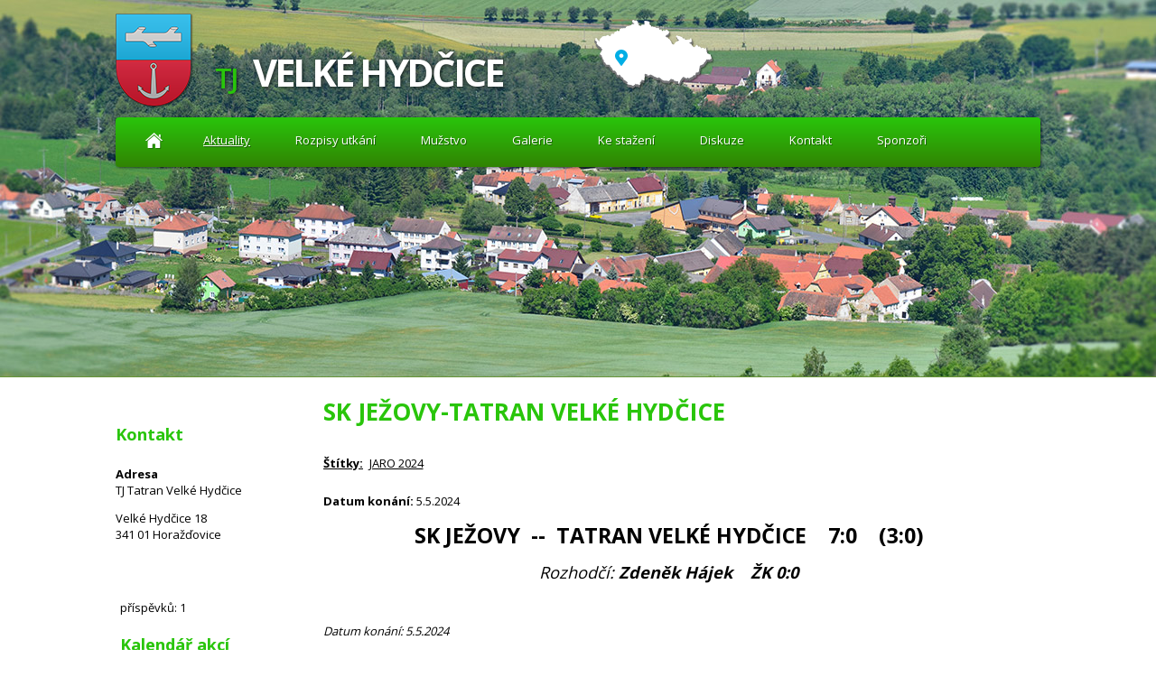

--- FILE ---
content_type: text/html; charset=utf-8
request_url: http://tj.velkehydcice.cz/?id=887994&action=detail
body_size: 8423
content:
<!DOCTYPE html>
<html lang="cs" data-lang-system="cs">
	<head>



		<!--[if IE]><meta http-equiv="X-UA-Compatible" content="IE=EDGE"><![endif]-->
			<meta http-equiv="content-type" content="text/html; charset=utf-8" />
			<meta name="robots" content="index,follow" />
			<meta name="author" content="Antee s.r.o." />
			<meta name="description" content="SK JEŽOVY  --  TATRAN VELKÉ HYDČICE    7:0    (3:0)
Rozhodčí: Zdeněk Hájek    ŽK 0:0
 
Datum konání: 5.5.2024
 
Nedělní výjezd na půdu soupeře se vůbec výsledkově nevydařil. Domácí byli lepší ve všech herních aspektech a svoji převahu dokázali i gólově využít. Třemi brankami se blýskl Lukáš Cihelka. Další branky domácí vstřelili 2x Miroslav Pruner, 1x Milan Krejza a Adam Suchý.
 
Sestava: Ladislav Pasker, Pavel Svoboda, Josef Jiřík, Jiří Vichr, Ladislav Kropáček, Luděk Marek (K), Petr Janda, Zdeněk Prokopec, Lukáš Homolka, Josef Podzimek, Jan Kečkeš, Jiří Šatra, Jakub Vystrčil, Josef Praštil, Jiří Matějovic, Nicolas Streer" />
<title>SK JEŽOVY-TATRAN VELKÉ HYDČICE | TJ Velké Hydčice</title>

		<link rel="stylesheet" type="text/css" href="https://cdn.antee.cz/jqueryui/1.8.20/css/smoothness/jquery-ui-1.8.20.custom.css?v=2" integrity="sha384-969tZdZyQm28oZBJc3HnOkX55bRgehf7P93uV7yHLjvpg/EMn7cdRjNDiJ3kYzs4" crossorigin="anonymous" />
		<link rel="stylesheet" type="text/css" href="/style.php?nid=RVFRUUk=&amp;ver=1768399196" />
		<link rel="stylesheet" type="text/css" href="/css/libs.css?ver=1768399900" />

		<script src="/js/jquery/jquery-3.0.0.min.js" ></script>
		<script src="/js/jquery/jquery-migrate-3.1.0.min.js" ></script>
		<script src="/js/jquery/jquery-ui.min.js" ></script>
		<script src="/js/jquery/jquery.ui.touch-punch.min.js" ></script>
		<script src="/js/libs.min.js?ver=1768399900" ></script>
		<script src="/js/ipo.min.js?ver=1768399889" ></script>
			<script src="/js/locales/cs.js?ver=1768399196" ></script>

			<script src='https://www.google.com/recaptcha/api.js?hl=cs&render=explicit' ></script>

		<link href="/?action=atom" type="application/atom+xml" rel="alternate" title="Aktuality">
<link href="//fonts.googleapis.com/css?family=Open+Sans:400,600,700&amp;subset=latin,latin-ext" rel="stylesheet" type="text/css">
<script type="text/javascript">
$(document).ready(function(){
$('#frmfulltextForm-q').attr("placeholder", "Vyhledat v textu..");
});
</script>
	</head>

	<body id="page4371708" class="subpage4371708 subpage3875427"
			
			data-nid="13117"
			data-lid="CZ"
			data-oid="4371708"
			data-layout-pagewidth="764"
			
			data-slideshow-timer="3"
			 data-ipo-article-id="887994" data-ipo-article-tags="JARO 2024"
						
>



						<div id="ipocontainer">
			<div id="ipotopmenuwrapper">

				<div id="ipotopmenu">
<h4 class="hiddenMenu">Horní menu</h4>
<ul class="topmenulevel1"><li class="topmenuitem1 noborder" id="ipomenu3866132"><a href="#" class="nolink">Aktuality</a></li><li class="topmenuitem1 active" id="ipomenu4371708"><a href="/">Aktuality</a></li><li class="topmenuitem1" id="ipomenu3876984"><a href="#" class="nolink">Rozpisy utkání</a><ul class="topmenulevel2"><li class="topmenuitem2" id="ipomenu4651143"><a href="#" class="nolink">Sezóna 2014/2015</a><ul class="topmenulevel3"><li class="topmenuitem3" id="ipomenu4651144"><a href="/index.php?nid=13117&amp;lid=cs&amp;oid=4651144">Podzim 2014</a></li><li class="topmenuitem3" id="ipomenu4651146"><a href="/index.php?nid=13117&amp;lid=cs&amp;oid=4651146">Jaro 2015</a></li></ul></li><li class="topmenuitem2" id="ipomenu4651147"><a href="#" class="nolink">Sezóna 2015/2016</a><ul class="topmenulevel3"><li class="topmenuitem3" id="ipomenu4651148"><a href="/index.php?nid=13117&amp;lid=cs&amp;oid=4651148">Podzim 2015</a></li><li class="topmenuitem3" id="ipomenu4651167"><a href="/index.php?nid=13117&amp;lid=cs&amp;oid=4651167">Jaro 2016</a></li></ul></li><li class="topmenuitem2" id="ipomenu5163469"><a href="/index.php?nid=13117&amp;lid=cs&amp;oid=5163469">Sezóna 2016/2017</a><ul class="topmenulevel3"><li class="topmenuitem3" id="ipomenu5163470"><a href="/index.php?nid=13117&amp;lid=cs&amp;oid=5163470">Podzim 2016</a><ul class="topmenulevel4"><li class="topmenuitem4" id="ipomenu5469187"><a href="/index.php?nid=13117&amp;lid=cs&amp;oid=5469187">Tabulka Podzim 2016</a></li></ul></li><li class="topmenuitem3" id="ipomenu5469185"><a href="/index.php?nid=13117&amp;lid=cs&amp;oid=5469185">Jaro 2017</a><ul class="topmenulevel4"><li class="topmenuitem4" id="ipomenu5596357"><a href="/index.php?nid=13117&amp;lid=cs&amp;oid=5596357">Tabulka JARO 2017</a></li></ul></li></ul></li><li class="topmenuitem2" id="ipomenu5759984"><a href="/index.php?nid=13117&amp;lid=cs&amp;oid=5759984">Sezóna 2017/2018 </a><ul class="topmenulevel3"><li class="topmenuitem3" id="ipomenu5759985"><a href="/index.php?nid=13117&amp;lid=cs&amp;oid=5759985">Podzim 2017</a><ul class="topmenulevel4"><li class="topmenuitem4" id="ipomenu5759986"><a href="/index.php?nid=13117&amp;lid=cs&amp;oid=5759986">Tabulka podzim 2017</a></li></ul></li><li class="topmenuitem3" id="ipomenu6105112"><a href="/index.php?nid=13117&amp;lid=cs&amp;oid=6105112">Jaro 2018</a><ul class="topmenulevel4"><li class="topmenuitem4" id="ipomenu6105113"><a href="/index.php?nid=13117&amp;lid=cs&amp;oid=6105113">Tabulka JARO 2018</a></li></ul></li></ul></li><li class="topmenuitem2" id="ipomenu6401386"><a href="/index.php?nid=13117&amp;lid=cs&amp;oid=6401386">Sezóna 2018/2019</a><ul class="topmenulevel3"><li class="topmenuitem3" id="ipomenu6401387"><a href="/index.php?nid=13117&amp;lid=cs&amp;oid=6401387">Podzim 2018</a><ul class="topmenulevel4"><li class="topmenuitem4" id="ipomenu6401388"><a href="/index.php?nid=13117&amp;lid=cs&amp;oid=6401388">Tabulka PODZIM 2018</a></li></ul></li><li class="topmenuitem3" id="ipomenu6782538"><a href="/index.php?nid=13117&amp;lid=cs&amp;oid=6782538">Jaro 2019</a></li></ul></li><li class="topmenuitem2" id="ipomenu7055828"><a href="/index.php?nid=13117&amp;lid=cs&amp;oid=7055828">Sezona 2019/2020</a><ul class="topmenulevel3"><li class="topmenuitem3" id="ipomenu7055831"><a href="/index.php?nid=13117&amp;lid=cs&amp;oid=7055831">Podzim 2019</a><ul class="topmenulevel4"><li class="topmenuitem4" id="ipomenu7055833"><a href="/index.php?nid=13117&amp;lid=cs&amp;oid=7055833">Tabulka Podzim 2019</a></li></ul></li><li class="topmenuitem3" id="ipomenu7709584"><a href="/index.php?nid=13117&amp;lid=cs&amp;oid=7709584">Jaro 2020</a></li></ul></li><li class="topmenuitem2" id="ipomenu7709603"><a href="/index.php?nid=13117&amp;lid=cs&amp;oid=7709603">Sezóna 2020/2021</a><ul class="topmenulevel3"><li class="topmenuitem3" id="ipomenu7709605"><a href="/index.php?nid=13117&amp;lid=cs&amp;oid=7709605">Podzim 2020</a><ul class="topmenulevel4"><li class="topmenuitem4" id="ipomenu7709606"><a href="/index.php?nid=13117&amp;lid=cs&amp;oid=7709606">Tabulka 2020</a></li></ul></li></ul></li><li class="topmenuitem2" id="ipomenu8356324"><a href="/index.php?nid=13117&amp;lid=cs&amp;oid=8356324">Sezóna 2021/2022</a><ul class="topmenulevel3"><li class="topmenuitem3" id="ipomenu8356325"><a href="/index.php?nid=13117&amp;lid=cs&amp;oid=8356325">Podzim 2021</a><ul class="topmenulevel4"><li class="topmenuitem4" id="ipomenu8356336"><a href="/index.php?nid=13117&amp;lid=cs&amp;oid=8356336">Tabulka Podzim 2021</a></li></ul></li><li class="topmenuitem3" id="ipomenu8901892"><a href="/index.php?nid=13117&amp;lid=cs&amp;oid=8901892">Jaro 2022</a><ul class="topmenulevel4"><li class="topmenuitem4" id="ipomenu8901893"><a href="/index.php?nid=13117&amp;lid=cs&amp;oid=8901893">Tabulka Jaro 2022</a></li></ul></li></ul></li><li class="topmenuitem2" id="ipomenu9260436"><a href="/index.php?nid=13117&amp;lid=cs&amp;oid=9260436">Sezóna 2022/2023</a><ul class="topmenulevel3"><li class="topmenuitem3" id="ipomenu9260438"><a href="/index.php?nid=13117&amp;lid=cs&amp;oid=9260438">Podzim 2022</a><ul class="topmenulevel4"><li class="topmenuitem4" id="ipomenu9260536"><a href="/index.php?nid=13117&amp;lid=cs&amp;oid=9260536">Tabulka Podzim 2022</a></li></ul></li><li class="topmenuitem3" id="ipomenu9807724"><a href="/index.php?nid=13117&amp;lid=cs&amp;oid=9807724">Jaro 2023</a></li></ul></li><li class="topmenuitem2" id="ipomenu10205291"><a href="/index.php?nid=13117&amp;lid=cs&amp;oid=10205291">Sezóna 2023/2024</a><ul class="topmenulevel3"><li class="topmenuitem3" id="ipomenu10205292"><a href="/index.php?nid=13117&amp;lid=cs&amp;oid=10205292">Podzim 2023</a></li><li class="topmenuitem3" id="ipomenu10907533"><a href="/index.php?nid=13117&amp;lid=cs&amp;oid=10907533">Jaro 2024</a></li></ul></li><li class="topmenuitem2" id="ipomenu11330830"><a href="/index.php?nid=13117&amp;lid=cs&amp;oid=11330830">Sezóna 2024/2025</a><ul class="topmenulevel3"><li class="topmenuitem3" id="ipomenu11330831"><a href="/index.php?nid=13117&amp;lid=cs&amp;oid=11330831">Podzim 2024</a></li></ul></li></ul></li><li class="topmenuitem1" id="ipomenu4369155"><a href="#" class="nolink">Mužstvo</a><ul class="topmenulevel2"><li class="topmenuitem2" id="ipomenu4372428"><a href="/index.php?nid=13117&amp;lid=cs&amp;oid=4372428">"A" Tým</a></li><li class="topmenuitem2" id="ipomenu4372408"><a href="#" class="nolink">Tabulka střelců</a><ul class="topmenulevel3"><li class="topmenuitem3" id="ipomenu4651181"><a href="/index.php?nid=13117&amp;lid=cs&amp;oid=4651181">Sezóna 2014/2015</a></li><li class="topmenuitem3" id="ipomenu4651187"><a href="/index.php?nid=13117&amp;lid=cs&amp;oid=4651187">Sezóna 2015/2016</a></li><li class="topmenuitem3" id="ipomenu5163468"><a href="/index.php?nid=13117&amp;lid=cs&amp;oid=5163468">Sezóna 2016/2017</a></li><li class="topmenuitem3" id="ipomenu5759987"><a href="/index.php?nid=13117&amp;lid=cs&amp;oid=5759987">Sezóna 2017/2018</a></li><li class="topmenuitem3" id="ipomenu6401436"><a href="/index.php?nid=13117&amp;lid=cs&amp;oid=6401436">Sezóna 2018/2019</a></li><li class="topmenuitem3" id="ipomenu7086601"><a href="/index.php?nid=13117&amp;lid=cs&amp;oid=7086601">Sezóna 2019/2020</a></li><li class="topmenuitem3" id="ipomenu7731298"><a href="/index.php?nid=13117&amp;lid=cs&amp;oid=7731298">Sezóna 2020/2021</a></li><li class="topmenuitem3" id="ipomenu8356338"><a href="/index.php?nid=13117&amp;lid=cs&amp;oid=8356338">Sezóna 2021/2022</a></li><li class="topmenuitem3" id="ipomenu9245237"><a href="/index.php?nid=13117&amp;lid=cs&amp;oid=9245237">Sezóna 2022/2023</a></li><li class="topmenuitem3" id="ipomenu10205293"><a href="/index.php?nid=13117&amp;lid=cs&amp;oid=10205293">Sezóna 2023/2024</a></li><li class="topmenuitem3" id="ipomenu11330832"><a href="/index.php?nid=13117&amp;lid=cs&amp;oid=11330832">Sezóna 2024/2025</a></li></ul></li><li class="topmenuitem2" id="ipomenu5239704"><a href="/index.php?nid=13117&amp;lid=cs&amp;oid=5239704">Žluté a červené karty</a><ul class="topmenulevel3"><li class="topmenuitem3" id="ipomenu5239705"><a href="/index.php?nid=13117&amp;lid=cs&amp;oid=5239705">Sezóna 2016/2017</a></li><li class="topmenuitem3" id="ipomenu5759988"><a href="/index.php?nid=13117&amp;lid=cs&amp;oid=5759988">Sezóna 2017/2018</a></li><li class="topmenuitem3" id="ipomenu6401438"><a href="/index.php?nid=13117&amp;lid=cs&amp;oid=6401438">Sezóna 2018/2019</a></li><li class="topmenuitem3" id="ipomenu7086602"><a href="/index.php?nid=13117&amp;lid=cs&amp;oid=7086602">Sezóna 2019/2020</a></li><li class="topmenuitem3" id="ipomenu7731299"><a href="/index.php?nid=13117&amp;lid=cs&amp;oid=7731299">Sezóna 2020/2021</a></li><li class="topmenuitem3" id="ipomenu8356339"><a href="/index.php?nid=13117&amp;lid=cs&amp;oid=8356339">Sezóna 2021/2022</a></li><li class="topmenuitem3" id="ipomenu9245238"><a href="/index.php?nid=13117&amp;lid=cs&amp;oid=9245238">Sezóna 2022/2023</a></li><li class="topmenuitem3" id="ipomenu10205294"><a href="/index.php?nid=13117&amp;lid=cs&amp;oid=10205294">Sezóna 2023/2024</a></li><li class="topmenuitem3" id="ipomenu11330833"><a href="/index.php?nid=13117&amp;lid=cs&amp;oid=11330833">Sezóna 2024/2025</a></li></ul></li><li class="topmenuitem2" id="ipomenu5239707"><a href="/index.php?nid=13117&amp;lid=cs&amp;oid=5239707">Odehrané zápasy a minuty</a><ul class="topmenulevel3"><li class="topmenuitem3" id="ipomenu5239728"><a href="/index.php?nid=13117&amp;lid=cs&amp;oid=5239728">Sezóna 2016/2017</a></li><li class="topmenuitem3" id="ipomenu5759993"><a href="/index.php?nid=13117&amp;lid=cs&amp;oid=5759993">Sezóna 2017/2018</a></li><li class="topmenuitem3" id="ipomenu6401439"><a href="/index.php?nid=13117&amp;lid=cs&amp;oid=6401439">Sezóna 2018/2019</a></li></ul></li></ul></li><li class="topmenuitem1" id="ipomenu3876985"><a href="/index.php?nid=13117&amp;lid=cs&amp;oid=3876985">Galerie</a></li><li class="topmenuitem1" id="ipomenu3876987"><a href="/index.php?nid=13117&amp;lid=cs&amp;oid=3876987">Ke stažení</a></li><li class="topmenuitem1" id="ipomenu3876988"><a href="/index.php?nid=13117&amp;lid=cs&amp;oid=3876988">Diskuze</a></li><li class="topmenuitem1" id="ipomenu3876989"><a href="/index.php?nid=13117&amp;lid=cs&amp;oid=3876989">Kontakt</a></li><li class="topmenuitem1" id="ipomenu3876990"><a href="/index.php?nid=13117&amp;lid=cs&amp;oid=3876990">Sponzoři</a></li></ul>
					<div class="cleartop"></div>
				</div>
			</div>



			<div id="ipoheader">

				<a href="/" class="header-logo">
	<img src="/image.php?nid=13117&amp;oid=3875424&amp;width=1&amp;height=1" width="1" height="1">
</a>
<a class="znak" href="/index.php?nid=13117&amp;lid=cs&amp;oid=3866132">
	<img src="/image.php?nid=13117&amp;oid=3878068" alt="Znak Velké Hydčice">
	<span class="znak1">TJ</span>
	<span class="znak2">Velké Hydčice</span>
</a>

<img class="minimapa" src="/image.php?nid=13117&amp;oid=3878069" alt="minimapa">			</div>

			<div id="ipomain">
				
				<div id="ipomainframe">
					<div id="ipopage">
						<div class="ipopagetext">
							<div class="blog view-detail">
								
								<h1>SK JEŽOVY-TATRAN VELKÉ HYDČICE</h1>

<div id="snippet--flash"></div>
								
																	

<hr class="cleaner">


		<div class="tags table-row auto type-tags">
		<a class="box-by-content" href="/?id=887994&amp;action=detail&amp;do=tagsRenderer-clearFilter" title="Ukázat vše">Štítky:</a>
		<ul>

			<li><a href="/?tagsRenderer-tag=JARO+2024&amp;id=887994&amp;action=detail&amp;do=tagsRenderer-filterTag" title="Filtrovat podle JARO 2024">JARO 2024</a></li>
		</ul>
	</div>
	

<hr class="cleaner">

<div class="article">
			<div class="dates table-row auto">
			<span class="box-by-content">Datum konání:</span>
			<div class="type-datepicker">5.5.2024</div>
		</div>
			

	<div class="paragraph text clearfix">
<p style="text-align: center;"><strong><span class="huge-text">SK JEŽOVY  --  TATRAN VELKÉ HYDČICE    7:0    (3:0)</span></strong></p>
<p style="text-align: center;"><em><span class="bigger-text">Rozhodčí: <strong>Zdeněk Hájek    ŽK 0:0</strong></span></em></p>
<p style="text-align: center;"> </p>
<p style="text-align: left;"><span class="normal-text"><em>Datum konání: 5.5.2024</em></span></p>
<p style="text-align: left;"> </p>
<p style="text-align: left;"><span class="normal-text"><em>Nedělní výjezd na půdu soupeře se vůbec výsledkově nevydařil. Domácí byli lepší ve všech herních aspektech a svoji převahu dokázali i gólově využít. Třemi brankami se blýskl Lukáš Cihelka. Další branky domácí vstřelili 2x Miroslav Pruner, 1x Milan Krejza a Adam Suchý.</em></span></p>
<p style="text-align: left;"> </p>
<p style="text-align: left;"><strong><span class="normal-text"><em>Sestava: Ladislav Pasker, Pavel Svoboda, Josef Jiřík, Jiří Vichr, Ladislav Kropáček, Luděk Marek (K), Petr Janda, Zdeněk Prokopec, Lukáš Homolka, Josef Podzimek, Jan Kečkeš, Jiří Šatra, Jakub Vystrčil, Josef Praštil, Jiří Matějovic, Nicolas Streer</em></span></strong></p>	</div>
		
<div id="snippet--images"><div class="images clearfix">

	</div>
</div>


<div id="snippet--uploader"></div>			<div class="article-footer">
							<div id="snippet-assessment-assessment894681"><div class="ratings">
	<div class="ratings-item">
		<a class="like ajax" href="/?assessment-id=894681&amp;assessment-value=1&amp;id=887994&amp;action=detail&amp;do=assessment-assess" title="líbí se mi" rel="nofollow"><i class="fa fa-thumbs-up"></i></a>
		<span title="0 lidem se toto líbí">0</span>
	</div>
	<div class="ratings-item">
		<a class="dislike ajax" href="/?assessment-id=894681&amp;assessment-value=0&amp;id=887994&amp;action=detail&amp;do=assessment-assess" title="nelíbí se mi" rel="nofollow"><i class="fa fa-thumbs-down"></i></a>
		<span title="0 lidem se toto nelíbí">0</span>
	</div>
</div>
</div>						<div class="published"><span>Publikováno:</span> 12. 5. 2024 15:01</div>

						<div class="author table-row auto">
				<div class="box-by-content author-label">Autor:</div>
				<div class="box-by-content type-shorttext">Ladislav Pasker</div>
			</div>
					</div>
	
</div>

<hr class="cleaner">
<div class="content-paginator clearfix">
	<span class="linkprev">
		<a href="/?id=887995&amp;action=detail">

			<span class="linkprev-chevron">
				<i class="fa fa-angle-left"></i>
			</span>
			<span class="linkprev-text">
				<span class="linkprev-title">TATRAN VELKÉ…</span>
				<span class="linkprev-date">Datum konání: 11. 5. 2024 </span>
			</span>
		</a>
	</span>
	<span class="linkback">
		<a href='/'>
			<span class="linkback-chevron">
				<i class="fa fa-undo"></i>
			</span>
			<span class="linkback-text">
				<span>Zpět na přehled</span>
			</span>
		</a>
	</span>
	<span class="linknext">
		<a href="/?id=887993&amp;action=detail">

			<span class="linknext-chevron">
				<i class="fa fa-angle-right"></i>
			</span>
			<span class="linknext-text">
				<span class="linknext-title">TATRAN VELKÉ…</span>
				<span class="linknext-date">Datum konání: 27. 4. 2024 </span>
			</span>
		</a>
	</span>
</div>

	<h2 id="discussion">Komentáře</h2>
		
	<hr class="cleaner">
			<p>Žádné komentáře doposud nebyly přidány.</p>
	

	<div class="add-comment">

		<h2>Přidat komentář</h2>
<form action="/?id=887994&amp;action=detail&amp;do=discussion-addComment-submit&amp;action=detail&amp;id=887994" method="post" id="frm-discussion-addComment" data-validate>
<div class="form-horizontal">
<div class="form-item" id="frmaddComment-title-pair"><div class="form-item-label"><label class="required" for="frmaddComment-title">Název<span class="meta"> - povinné</span></label></div><div class="form-item-field"><input type="text" maxlength="45" name="title" id="frmaddComment-title" value=""> </div></div><div class="form-item" id="frmaddComment-name-pair"><div class="form-item-label"><label class="required" for="frmaddComment-name">Jméno<span class="meta"> - povinné</span></label></div><div class="form-item-field"><input type="text" name="name" id="frmaddComment-name" value=""> </div></div><div class="form-item" id="frmaddComment-email-pair"><div class="form-item-label"><label for="frmaddComment-email">Email<span class="meta"> - povinné, nebude zveřejněno</span></label></div><div class="form-item-field"><input type="email" name="email" id="frmaddComment-email" value=""> </div></div><div class="form-item" id="frmaddComment-text-pair"><div class="form-item-label"><label class="required" for="frmaddComment-text">Text<span class="meta"> - povinné</span></label></div><div class="form-item-field"><textarea cols="40" rows="10" name="text" id="frmaddComment-text"></textarea> </div></div><div class="form-item approval"> Vámi zadané osobní údaje budeme zpracovávat za účelem odpovědi. Bližší informace naleznete v <a target='_blank' href='/?type=registry&action=personalDataProcessing'>zásadách zpracování osobních údajů</a></div><div class="form-item recaptcha"><div class="form-item-label"><label for="frmaddComment-antispam">Prosím potvrďte<span class="meta"> - povinné</span></label></div><div data-sitekey="6Ld5hYkUAAAAAFHoB0rCpuV8oevVjvOmsVeb0lWR" class="g-recaptcha form-item-field"></div></div><div class="form-item buttons"><div class="form-item-label"></div><div class="form-item-field"><input type="submit" class="action-button" name="insert" id="frmaddComment-insert" value="Vložit"> </div></div></div>
<div style="display: none;"><label class="required" for="frmaddComment-www">Nechte prosím toto pole prázdné, používá se pro ochranu proti spamu.<span class="meta"> - povinné</span></label><input type="text" name="www" id="frmaddComment-www" value=""> </div><div><input type="hidden" name="timestamp" id="frmaddComment-timestamp" value="1769746068"><input type="hidden" name="replyId" id="frmaddComment-replyId" value=""></div></form>

<!-- Nette Form validator -->

<script >
	/* <![CDATA[ */

	var nette = nette || { };

	nette.getValue = function(elem) {
		if (!elem) {
			return void 0;
		}

		if (!elem.nodeName) { // radio
			for (var i = 0, len = elem.length; i < len; i++) {
				if (elem[i].checked) {
					return elem[i].value;
				}
			}
			return null;
		}

		if (elem.nodeName.toLowerCase() === 'select') {
			var index = elem.selectedIndex, options = elem.options;

			if (index < 0) {
				return null;

			} else if (elem.type === 'select-one') {
				return options[index].value;
			}

			for (var i = 0, values = [], len = options.length; i < len; i++) {
				if (options[i].selected) {
					values.push(options[i].value);
				}
			}
			return values;
		}

		if (elem.type === 'checkbox') {
			return elem.checked;
		}

		return elem.value.replace(/^\s+|\s+$/g, '');
	}


	nette.getFormValidators = function(form) {
		var id = form.getAttributeNode('id').nodeValue;
		return this.forms[id] ? this.forms[id].validators : [];
	}


	nette.validateControl = function(control) {
		var validator = this.getFormValidators(control.form)[control.name];
		return validator ? validator(control) : null;
	}


	nette.validateForm = function(sender) {
		var form = sender.form || sender;
		var validators = this.getFormValidators(form);
		for (var name in validators) {
			var error = validators[name](sender);
			if (error) {
				if (form[name].focus) {
					form[name].focus();
				}
				alert(error);
				return false;
			}
		}
		return true;
	}


	nette.toggle = function(id, visible) {
		var elem = document.getElementById(id);
		if (elem) {
			elem.style.display = visible ? "" : "none";
		}
	}

	/* ]]> */
</script>

<script >
	/* <![CDATA[ */

	nette.forms = nette.forms || { };

	nette.forms["frm-discussion-addComment"] = {
		validators: {
			"www": function(sender) {
		var res, val, form = sender.form || sender;
					val = nette.getValue(form["www"]); res = val!='' && val!="";
			if (res) return "Nechte pros\u00edm toto pole pr\u00e1zdn\u00e9, pou\u017e\u00edv\u00e1 se pro ochranu proti spamu.";
	},
		"title": function(sender) {
		var res, val, form = sender.form || sender;
					val = nette.getValue(form["title"]); res = val!='' && val!="";
			if (!res) return "Zadejte n\u00e1zev, pros\u00edm.";
			res = (val = nette.getValue(form["title"])).length<=45;
			if (!res) return "N\u00e1zev m\u016f\u017ee obsahovat maxim\u00e1ln\u011b 45 znak\u016f.";
	},
		"name": function(sender) {
		var res, val, form = sender.form || sender;
					val = nette.getValue(form["name"]); res = val!='' && val!="";
			if (!res) return "Zadejte, pros\u00edm, jm\u00e9no.";
			val = nette.getValue(form["name"]); res = val!='' && val!="";
			if (res) {
				res = (val = nette.getValue(form["name"])).length<=45;
				if (!res) return "Jm\u00e9no m\u016f\u017ee obsahovat maxim\u00e1ln\u011b 45 znak\u016f.";
			}
	},
		"email": function(sender) {
		var res, val, form = sender.form || sender;
					res = /^[^@\s]+@[^@\s]+\.[a-z]{2,10}$/i.test(val = nette.getValue(form["email"]));
			if (!res) return "Zadejte e-mail, pros\u00edm.";
	},
		"text": function(sender) {
		var res, val, form = sender.form || sender;
					val = nette.getValue(form["text"]); res = val!='' && val!="";
			if (!res) return "Vypl\u0148te text, pros\u00edm.";
	}
		},

	toggle: function(sender) {
		var visible, res, form = sender.form || sender;
			}
	}


	
	/* ]]> */
</script>

<script >
	var form = document.querySelector('#' + "frm-discussion-addComment" + '[data-validate]');
	if (form) {
		if (form.dataset.validate.length > 0) {
			var triggers = form.dataset.validate.split(" ");
			var allTriggersExist = true;
			for (var i = 0; i < triggers.length; i++) {
				var submit = form.querySelector('#' + triggers[i]);
				if (!submit) {
					allTriggersExist = false;
				}
				break;
			}
			if (allTriggersExist) {
				for (var i = 0; i < triggers.length; i++) {
					var submit = form.querySelector('#' + triggers[i]);
					if (submit) {
						submit.addEventListener('click', function (ev) {
							if (!nette.validateForm(ev.target)) {
								ev.preventDefault();
							}
						})
					}
				}
			} else {
				form.addEventListener('submit', function(ev) {
					if (!nette.validateForm(ev.target)) {
						ev.preventDefault();
					}
				})
			}
		} else {
			form.addEventListener('submit', function(ev) {
				if (!nette.validateForm(ev.target)) {
					ev.preventDefault();
				}
			})
		}
	}
</script>
<!-- /Nette Form validator -->
	</div>
															</div>
						</div>
					</div>


										<div id="ipoleftblock">
												<div id="ipomenu">
<h4 class="hiddenMenu">Menu</h4>
<ul id="iposubmenu3866131"><li id="ipomenu5237925"><a href="/index.php?nid=13117&amp;lid=cs&amp;oid=5237925"></a></li></ul>
							<div class="hrclear"></div>
														<div class="hrclear"></div>
						</div>
						
						<div id="ipoleftblockin">
							<div class="ipolefttext">
								<div class="column-message">
	<div class="paragraph">
					
			</div>
</div>
<div>
	<h4>Kontakt</h4><br>
	<strong>Adresa</strong>
	<br>TJ Tatran Velké Hydčice
	<p>Velké Hydčice 18<br>
		341 01 Horažďovice<br>
	</p></div><div class="column-message">
	<div class="paragraph">
					
			</div>
</div>
<div class="discussion-column-box" id="discussion-column-box-3876988">
	<h4 class="newsheader"><a href="/index.php?nid=13117&amp;lid=cs&amp;oid=3876988" class="newsheaderref">Diskuze</a></h4>
	<div class="newsbody">
		příspěvků: 1
	</div>
</div>
<div class="data-aggregator-calendar" id="data-aggregator-calendar-4371778">
	<h4 class="newsheader">Kalendář akcí</h4>
	<div class="newsbody">
<div id="snippet-leftColumn-dataAggregatorCalendar-4371778-cal"><div class="blog-cal ui-datepicker-inline ui-datepicker ui-widget ui-widget-content ui-helper-clearfix ui-corner-all">
	<div class="ui-datepicker-header ui-widget-header ui-helper-clearfix ui-corner-all">
		<a class="ui-datepicker-prev ui-corner-all ajax" href="/?leftColumn-dataAggregatorCalendar-4371778-date=202512&amp;id=887994&amp;action=detail&amp;do=leftColumn-dataAggregatorCalendar-4371778-reload" title="Předchozí měsíc">
			<span class="ui-icon ui-icon-circle-triangle-w">Předchozí</span>
		</a>
		<a class="ui-datepicker-next ui-corner-all ajax" href="/?leftColumn-dataAggregatorCalendar-4371778-date=202602&amp;id=887994&amp;action=detail&amp;do=leftColumn-dataAggregatorCalendar-4371778-reload" title="Následující měsíc">
			<span class="ui-icon ui-icon-circle-triangle-e">Následující</span>
		</a>
		<div class="ui-datepicker-title">Leden 2026</div>
	</div>
	<table class="ui-datepicker-calendar">
		<thead>
			<tr>
				<th title="Pondělí">Po</th>
				<th title="Úterý">Út</th>
				<th title="Středa">St</th>
				<th title="Čtvrtek">Čt</th>
				<th title="Pátek">Pá</th>
				<th title="Sobota">So</th>
				<th title="Neděle">Ne</th>
			</tr>

		</thead>
		<tbody>
			<tr>

				<td>

						<span class="tooltip ui-state-default ui-datepicker-other-month">29</span>
				</td>
				<td>

						<span class="tooltip ui-state-default ui-datepicker-other-month">30</span>
				</td>
				<td>

						<span class="tooltip ui-state-default ui-datepicker-other-month">31</span>
				</td>
				<td>

						<span class="tooltip ui-state-default day-off holiday" title="Nový rok">1</span>
				</td>
				<td>

						<span class="tooltip ui-state-default">2</span>
				</td>
				<td>

						<span class="tooltip ui-state-default saturday day-off">3</span>
				</td>
				<td>

						<span class="tooltip ui-state-default sunday day-off">4</span>
				</td>
			</tr>
			<tr>

				<td>

						<span class="tooltip ui-state-default">5</span>
				</td>
				<td>

						<span class="tooltip ui-state-default">6</span>
				</td>
				<td>

						<span class="tooltip ui-state-default">7</span>
				</td>
				<td>

						<span class="tooltip ui-state-default">8</span>
				</td>
				<td>

						<span class="tooltip ui-state-default">9</span>
				</td>
				<td>

						<span class="tooltip ui-state-default saturday day-off">10</span>
				</td>
				<td>

						<span class="tooltip ui-state-default sunday day-off">11</span>
				</td>
			</tr>
			<tr>

				<td>

						<span class="tooltip ui-state-default">12</span>
				</td>
				<td>

						<span class="tooltip ui-state-default">13</span>
				</td>
				<td>

						<span class="tooltip ui-state-default">14</span>
				</td>
				<td>

						<span class="tooltip ui-state-default">15</span>
				</td>
				<td>

						<span class="tooltip ui-state-default">16</span>
				</td>
				<td>

						<span class="tooltip ui-state-default saturday day-off">17</span>
				</td>
				<td>

						<span class="tooltip ui-state-default sunday day-off">18</span>
				</td>
			</tr>
			<tr>

				<td>

						<span class="tooltip ui-state-default">19</span>
				</td>
				<td>

						<span class="tooltip ui-state-default">20</span>
				</td>
				<td>

						<span class="tooltip ui-state-default">21</span>
				</td>
				<td>

						<span class="tooltip ui-state-default">22</span>
				</td>
				<td>

						<span class="tooltip ui-state-default">23</span>
				</td>
				<td>

						<span class="tooltip ui-state-default saturday day-off">24</span>
				</td>
				<td>

						<span class="tooltip ui-state-default sunday day-off">25</span>
				</td>
			</tr>
			<tr>

				<td>

						<span class="tooltip ui-state-default">26</span>
				</td>
				<td>

						<span class="tooltip ui-state-default">27</span>
				</td>
				<td>

						<span class="tooltip ui-state-default">28</span>
				</td>
				<td>

						<span class="tooltip ui-state-default">29</span>
				</td>
				<td>

						<span class="tooltip ui-state-default ui-state-highlight ui-state-active">30</span>
				</td>
				<td>

						<span class="tooltip ui-state-default saturday day-off">31</span>
				</td>
				<td>

						<span class="tooltip ui-state-default sunday day-off ui-datepicker-other-month">1</span>
				</td>
			</tr>
		</tbody>
	</table>
</div>
</div>	</div>
</div>
							</div>
						</div>
					</div>
					

					

					<div class="hrclear"></div>
					<div id="ipocopyright">
<div class="copyright">
	© 2026 TJ Velké Hydčice, <a href="mailto:webmaster@tj.velkehydcice.cz">Kontaktovat webmastera</a>, <span id="links"><a href="/index.php?nid=13117&amp;lid=cs&amp;oid=3866133">Prohlášení o přístupnosti</a></span><br>ANTEE s.r.o. - <a href="https://www.antee.cz" rel="nofollow">Tvorba webových stránek</a>, Redakční systém IPO
</div>
					</div>
					<div id="ipostatistics">
					</div>

					<div id="ipofooter">
						<img src="/image.php?nid=13117&amp;oid=3875424&amp;width=1&amp;height=1" width="1" height="1">

					</div>
				</div>
			</div>
		</div>
	</body>
</html>


--- FILE ---
content_type: text/html; charset=utf-8
request_url: https://www.google.com/recaptcha/api2/anchor?ar=1&k=6Ld5hYkUAAAAAFHoB0rCpuV8oevVjvOmsVeb0lWR&co=aHR0cDovL3RqLnZlbGtlaHlkY2ljZS5jejo4MA..&hl=cs&v=N67nZn4AqZkNcbeMu4prBgzg&size=normal&anchor-ms=20000&execute-ms=30000&cb=4z3ltsk8fa6r
body_size: 49625
content:
<!DOCTYPE HTML><html dir="ltr" lang="cs"><head><meta http-equiv="Content-Type" content="text/html; charset=UTF-8">
<meta http-equiv="X-UA-Compatible" content="IE=edge">
<title>reCAPTCHA</title>
<style type="text/css">
/* cyrillic-ext */
@font-face {
  font-family: 'Roboto';
  font-style: normal;
  font-weight: 400;
  font-stretch: 100%;
  src: url(//fonts.gstatic.com/s/roboto/v48/KFO7CnqEu92Fr1ME7kSn66aGLdTylUAMa3GUBHMdazTgWw.woff2) format('woff2');
  unicode-range: U+0460-052F, U+1C80-1C8A, U+20B4, U+2DE0-2DFF, U+A640-A69F, U+FE2E-FE2F;
}
/* cyrillic */
@font-face {
  font-family: 'Roboto';
  font-style: normal;
  font-weight: 400;
  font-stretch: 100%;
  src: url(//fonts.gstatic.com/s/roboto/v48/KFO7CnqEu92Fr1ME7kSn66aGLdTylUAMa3iUBHMdazTgWw.woff2) format('woff2');
  unicode-range: U+0301, U+0400-045F, U+0490-0491, U+04B0-04B1, U+2116;
}
/* greek-ext */
@font-face {
  font-family: 'Roboto';
  font-style: normal;
  font-weight: 400;
  font-stretch: 100%;
  src: url(//fonts.gstatic.com/s/roboto/v48/KFO7CnqEu92Fr1ME7kSn66aGLdTylUAMa3CUBHMdazTgWw.woff2) format('woff2');
  unicode-range: U+1F00-1FFF;
}
/* greek */
@font-face {
  font-family: 'Roboto';
  font-style: normal;
  font-weight: 400;
  font-stretch: 100%;
  src: url(//fonts.gstatic.com/s/roboto/v48/KFO7CnqEu92Fr1ME7kSn66aGLdTylUAMa3-UBHMdazTgWw.woff2) format('woff2');
  unicode-range: U+0370-0377, U+037A-037F, U+0384-038A, U+038C, U+038E-03A1, U+03A3-03FF;
}
/* math */
@font-face {
  font-family: 'Roboto';
  font-style: normal;
  font-weight: 400;
  font-stretch: 100%;
  src: url(//fonts.gstatic.com/s/roboto/v48/KFO7CnqEu92Fr1ME7kSn66aGLdTylUAMawCUBHMdazTgWw.woff2) format('woff2');
  unicode-range: U+0302-0303, U+0305, U+0307-0308, U+0310, U+0312, U+0315, U+031A, U+0326-0327, U+032C, U+032F-0330, U+0332-0333, U+0338, U+033A, U+0346, U+034D, U+0391-03A1, U+03A3-03A9, U+03B1-03C9, U+03D1, U+03D5-03D6, U+03F0-03F1, U+03F4-03F5, U+2016-2017, U+2034-2038, U+203C, U+2040, U+2043, U+2047, U+2050, U+2057, U+205F, U+2070-2071, U+2074-208E, U+2090-209C, U+20D0-20DC, U+20E1, U+20E5-20EF, U+2100-2112, U+2114-2115, U+2117-2121, U+2123-214F, U+2190, U+2192, U+2194-21AE, U+21B0-21E5, U+21F1-21F2, U+21F4-2211, U+2213-2214, U+2216-22FF, U+2308-230B, U+2310, U+2319, U+231C-2321, U+2336-237A, U+237C, U+2395, U+239B-23B7, U+23D0, U+23DC-23E1, U+2474-2475, U+25AF, U+25B3, U+25B7, U+25BD, U+25C1, U+25CA, U+25CC, U+25FB, U+266D-266F, U+27C0-27FF, U+2900-2AFF, U+2B0E-2B11, U+2B30-2B4C, U+2BFE, U+3030, U+FF5B, U+FF5D, U+1D400-1D7FF, U+1EE00-1EEFF;
}
/* symbols */
@font-face {
  font-family: 'Roboto';
  font-style: normal;
  font-weight: 400;
  font-stretch: 100%;
  src: url(//fonts.gstatic.com/s/roboto/v48/KFO7CnqEu92Fr1ME7kSn66aGLdTylUAMaxKUBHMdazTgWw.woff2) format('woff2');
  unicode-range: U+0001-000C, U+000E-001F, U+007F-009F, U+20DD-20E0, U+20E2-20E4, U+2150-218F, U+2190, U+2192, U+2194-2199, U+21AF, U+21E6-21F0, U+21F3, U+2218-2219, U+2299, U+22C4-22C6, U+2300-243F, U+2440-244A, U+2460-24FF, U+25A0-27BF, U+2800-28FF, U+2921-2922, U+2981, U+29BF, U+29EB, U+2B00-2BFF, U+4DC0-4DFF, U+FFF9-FFFB, U+10140-1018E, U+10190-1019C, U+101A0, U+101D0-101FD, U+102E0-102FB, U+10E60-10E7E, U+1D2C0-1D2D3, U+1D2E0-1D37F, U+1F000-1F0FF, U+1F100-1F1AD, U+1F1E6-1F1FF, U+1F30D-1F30F, U+1F315, U+1F31C, U+1F31E, U+1F320-1F32C, U+1F336, U+1F378, U+1F37D, U+1F382, U+1F393-1F39F, U+1F3A7-1F3A8, U+1F3AC-1F3AF, U+1F3C2, U+1F3C4-1F3C6, U+1F3CA-1F3CE, U+1F3D4-1F3E0, U+1F3ED, U+1F3F1-1F3F3, U+1F3F5-1F3F7, U+1F408, U+1F415, U+1F41F, U+1F426, U+1F43F, U+1F441-1F442, U+1F444, U+1F446-1F449, U+1F44C-1F44E, U+1F453, U+1F46A, U+1F47D, U+1F4A3, U+1F4B0, U+1F4B3, U+1F4B9, U+1F4BB, U+1F4BF, U+1F4C8-1F4CB, U+1F4D6, U+1F4DA, U+1F4DF, U+1F4E3-1F4E6, U+1F4EA-1F4ED, U+1F4F7, U+1F4F9-1F4FB, U+1F4FD-1F4FE, U+1F503, U+1F507-1F50B, U+1F50D, U+1F512-1F513, U+1F53E-1F54A, U+1F54F-1F5FA, U+1F610, U+1F650-1F67F, U+1F687, U+1F68D, U+1F691, U+1F694, U+1F698, U+1F6AD, U+1F6B2, U+1F6B9-1F6BA, U+1F6BC, U+1F6C6-1F6CF, U+1F6D3-1F6D7, U+1F6E0-1F6EA, U+1F6F0-1F6F3, U+1F6F7-1F6FC, U+1F700-1F7FF, U+1F800-1F80B, U+1F810-1F847, U+1F850-1F859, U+1F860-1F887, U+1F890-1F8AD, U+1F8B0-1F8BB, U+1F8C0-1F8C1, U+1F900-1F90B, U+1F93B, U+1F946, U+1F984, U+1F996, U+1F9E9, U+1FA00-1FA6F, U+1FA70-1FA7C, U+1FA80-1FA89, U+1FA8F-1FAC6, U+1FACE-1FADC, U+1FADF-1FAE9, U+1FAF0-1FAF8, U+1FB00-1FBFF;
}
/* vietnamese */
@font-face {
  font-family: 'Roboto';
  font-style: normal;
  font-weight: 400;
  font-stretch: 100%;
  src: url(//fonts.gstatic.com/s/roboto/v48/KFO7CnqEu92Fr1ME7kSn66aGLdTylUAMa3OUBHMdazTgWw.woff2) format('woff2');
  unicode-range: U+0102-0103, U+0110-0111, U+0128-0129, U+0168-0169, U+01A0-01A1, U+01AF-01B0, U+0300-0301, U+0303-0304, U+0308-0309, U+0323, U+0329, U+1EA0-1EF9, U+20AB;
}
/* latin-ext */
@font-face {
  font-family: 'Roboto';
  font-style: normal;
  font-weight: 400;
  font-stretch: 100%;
  src: url(//fonts.gstatic.com/s/roboto/v48/KFO7CnqEu92Fr1ME7kSn66aGLdTylUAMa3KUBHMdazTgWw.woff2) format('woff2');
  unicode-range: U+0100-02BA, U+02BD-02C5, U+02C7-02CC, U+02CE-02D7, U+02DD-02FF, U+0304, U+0308, U+0329, U+1D00-1DBF, U+1E00-1E9F, U+1EF2-1EFF, U+2020, U+20A0-20AB, U+20AD-20C0, U+2113, U+2C60-2C7F, U+A720-A7FF;
}
/* latin */
@font-face {
  font-family: 'Roboto';
  font-style: normal;
  font-weight: 400;
  font-stretch: 100%;
  src: url(//fonts.gstatic.com/s/roboto/v48/KFO7CnqEu92Fr1ME7kSn66aGLdTylUAMa3yUBHMdazQ.woff2) format('woff2');
  unicode-range: U+0000-00FF, U+0131, U+0152-0153, U+02BB-02BC, U+02C6, U+02DA, U+02DC, U+0304, U+0308, U+0329, U+2000-206F, U+20AC, U+2122, U+2191, U+2193, U+2212, U+2215, U+FEFF, U+FFFD;
}
/* cyrillic-ext */
@font-face {
  font-family: 'Roboto';
  font-style: normal;
  font-weight: 500;
  font-stretch: 100%;
  src: url(//fonts.gstatic.com/s/roboto/v48/KFO7CnqEu92Fr1ME7kSn66aGLdTylUAMa3GUBHMdazTgWw.woff2) format('woff2');
  unicode-range: U+0460-052F, U+1C80-1C8A, U+20B4, U+2DE0-2DFF, U+A640-A69F, U+FE2E-FE2F;
}
/* cyrillic */
@font-face {
  font-family: 'Roboto';
  font-style: normal;
  font-weight: 500;
  font-stretch: 100%;
  src: url(//fonts.gstatic.com/s/roboto/v48/KFO7CnqEu92Fr1ME7kSn66aGLdTylUAMa3iUBHMdazTgWw.woff2) format('woff2');
  unicode-range: U+0301, U+0400-045F, U+0490-0491, U+04B0-04B1, U+2116;
}
/* greek-ext */
@font-face {
  font-family: 'Roboto';
  font-style: normal;
  font-weight: 500;
  font-stretch: 100%;
  src: url(//fonts.gstatic.com/s/roboto/v48/KFO7CnqEu92Fr1ME7kSn66aGLdTylUAMa3CUBHMdazTgWw.woff2) format('woff2');
  unicode-range: U+1F00-1FFF;
}
/* greek */
@font-face {
  font-family: 'Roboto';
  font-style: normal;
  font-weight: 500;
  font-stretch: 100%;
  src: url(//fonts.gstatic.com/s/roboto/v48/KFO7CnqEu92Fr1ME7kSn66aGLdTylUAMa3-UBHMdazTgWw.woff2) format('woff2');
  unicode-range: U+0370-0377, U+037A-037F, U+0384-038A, U+038C, U+038E-03A1, U+03A3-03FF;
}
/* math */
@font-face {
  font-family: 'Roboto';
  font-style: normal;
  font-weight: 500;
  font-stretch: 100%;
  src: url(//fonts.gstatic.com/s/roboto/v48/KFO7CnqEu92Fr1ME7kSn66aGLdTylUAMawCUBHMdazTgWw.woff2) format('woff2');
  unicode-range: U+0302-0303, U+0305, U+0307-0308, U+0310, U+0312, U+0315, U+031A, U+0326-0327, U+032C, U+032F-0330, U+0332-0333, U+0338, U+033A, U+0346, U+034D, U+0391-03A1, U+03A3-03A9, U+03B1-03C9, U+03D1, U+03D5-03D6, U+03F0-03F1, U+03F4-03F5, U+2016-2017, U+2034-2038, U+203C, U+2040, U+2043, U+2047, U+2050, U+2057, U+205F, U+2070-2071, U+2074-208E, U+2090-209C, U+20D0-20DC, U+20E1, U+20E5-20EF, U+2100-2112, U+2114-2115, U+2117-2121, U+2123-214F, U+2190, U+2192, U+2194-21AE, U+21B0-21E5, U+21F1-21F2, U+21F4-2211, U+2213-2214, U+2216-22FF, U+2308-230B, U+2310, U+2319, U+231C-2321, U+2336-237A, U+237C, U+2395, U+239B-23B7, U+23D0, U+23DC-23E1, U+2474-2475, U+25AF, U+25B3, U+25B7, U+25BD, U+25C1, U+25CA, U+25CC, U+25FB, U+266D-266F, U+27C0-27FF, U+2900-2AFF, U+2B0E-2B11, U+2B30-2B4C, U+2BFE, U+3030, U+FF5B, U+FF5D, U+1D400-1D7FF, U+1EE00-1EEFF;
}
/* symbols */
@font-face {
  font-family: 'Roboto';
  font-style: normal;
  font-weight: 500;
  font-stretch: 100%;
  src: url(//fonts.gstatic.com/s/roboto/v48/KFO7CnqEu92Fr1ME7kSn66aGLdTylUAMaxKUBHMdazTgWw.woff2) format('woff2');
  unicode-range: U+0001-000C, U+000E-001F, U+007F-009F, U+20DD-20E0, U+20E2-20E4, U+2150-218F, U+2190, U+2192, U+2194-2199, U+21AF, U+21E6-21F0, U+21F3, U+2218-2219, U+2299, U+22C4-22C6, U+2300-243F, U+2440-244A, U+2460-24FF, U+25A0-27BF, U+2800-28FF, U+2921-2922, U+2981, U+29BF, U+29EB, U+2B00-2BFF, U+4DC0-4DFF, U+FFF9-FFFB, U+10140-1018E, U+10190-1019C, U+101A0, U+101D0-101FD, U+102E0-102FB, U+10E60-10E7E, U+1D2C0-1D2D3, U+1D2E0-1D37F, U+1F000-1F0FF, U+1F100-1F1AD, U+1F1E6-1F1FF, U+1F30D-1F30F, U+1F315, U+1F31C, U+1F31E, U+1F320-1F32C, U+1F336, U+1F378, U+1F37D, U+1F382, U+1F393-1F39F, U+1F3A7-1F3A8, U+1F3AC-1F3AF, U+1F3C2, U+1F3C4-1F3C6, U+1F3CA-1F3CE, U+1F3D4-1F3E0, U+1F3ED, U+1F3F1-1F3F3, U+1F3F5-1F3F7, U+1F408, U+1F415, U+1F41F, U+1F426, U+1F43F, U+1F441-1F442, U+1F444, U+1F446-1F449, U+1F44C-1F44E, U+1F453, U+1F46A, U+1F47D, U+1F4A3, U+1F4B0, U+1F4B3, U+1F4B9, U+1F4BB, U+1F4BF, U+1F4C8-1F4CB, U+1F4D6, U+1F4DA, U+1F4DF, U+1F4E3-1F4E6, U+1F4EA-1F4ED, U+1F4F7, U+1F4F9-1F4FB, U+1F4FD-1F4FE, U+1F503, U+1F507-1F50B, U+1F50D, U+1F512-1F513, U+1F53E-1F54A, U+1F54F-1F5FA, U+1F610, U+1F650-1F67F, U+1F687, U+1F68D, U+1F691, U+1F694, U+1F698, U+1F6AD, U+1F6B2, U+1F6B9-1F6BA, U+1F6BC, U+1F6C6-1F6CF, U+1F6D3-1F6D7, U+1F6E0-1F6EA, U+1F6F0-1F6F3, U+1F6F7-1F6FC, U+1F700-1F7FF, U+1F800-1F80B, U+1F810-1F847, U+1F850-1F859, U+1F860-1F887, U+1F890-1F8AD, U+1F8B0-1F8BB, U+1F8C0-1F8C1, U+1F900-1F90B, U+1F93B, U+1F946, U+1F984, U+1F996, U+1F9E9, U+1FA00-1FA6F, U+1FA70-1FA7C, U+1FA80-1FA89, U+1FA8F-1FAC6, U+1FACE-1FADC, U+1FADF-1FAE9, U+1FAF0-1FAF8, U+1FB00-1FBFF;
}
/* vietnamese */
@font-face {
  font-family: 'Roboto';
  font-style: normal;
  font-weight: 500;
  font-stretch: 100%;
  src: url(//fonts.gstatic.com/s/roboto/v48/KFO7CnqEu92Fr1ME7kSn66aGLdTylUAMa3OUBHMdazTgWw.woff2) format('woff2');
  unicode-range: U+0102-0103, U+0110-0111, U+0128-0129, U+0168-0169, U+01A0-01A1, U+01AF-01B0, U+0300-0301, U+0303-0304, U+0308-0309, U+0323, U+0329, U+1EA0-1EF9, U+20AB;
}
/* latin-ext */
@font-face {
  font-family: 'Roboto';
  font-style: normal;
  font-weight: 500;
  font-stretch: 100%;
  src: url(//fonts.gstatic.com/s/roboto/v48/KFO7CnqEu92Fr1ME7kSn66aGLdTylUAMa3KUBHMdazTgWw.woff2) format('woff2');
  unicode-range: U+0100-02BA, U+02BD-02C5, U+02C7-02CC, U+02CE-02D7, U+02DD-02FF, U+0304, U+0308, U+0329, U+1D00-1DBF, U+1E00-1E9F, U+1EF2-1EFF, U+2020, U+20A0-20AB, U+20AD-20C0, U+2113, U+2C60-2C7F, U+A720-A7FF;
}
/* latin */
@font-face {
  font-family: 'Roboto';
  font-style: normal;
  font-weight: 500;
  font-stretch: 100%;
  src: url(//fonts.gstatic.com/s/roboto/v48/KFO7CnqEu92Fr1ME7kSn66aGLdTylUAMa3yUBHMdazQ.woff2) format('woff2');
  unicode-range: U+0000-00FF, U+0131, U+0152-0153, U+02BB-02BC, U+02C6, U+02DA, U+02DC, U+0304, U+0308, U+0329, U+2000-206F, U+20AC, U+2122, U+2191, U+2193, U+2212, U+2215, U+FEFF, U+FFFD;
}
/* cyrillic-ext */
@font-face {
  font-family: 'Roboto';
  font-style: normal;
  font-weight: 900;
  font-stretch: 100%;
  src: url(//fonts.gstatic.com/s/roboto/v48/KFO7CnqEu92Fr1ME7kSn66aGLdTylUAMa3GUBHMdazTgWw.woff2) format('woff2');
  unicode-range: U+0460-052F, U+1C80-1C8A, U+20B4, U+2DE0-2DFF, U+A640-A69F, U+FE2E-FE2F;
}
/* cyrillic */
@font-face {
  font-family: 'Roboto';
  font-style: normal;
  font-weight: 900;
  font-stretch: 100%;
  src: url(//fonts.gstatic.com/s/roboto/v48/KFO7CnqEu92Fr1ME7kSn66aGLdTylUAMa3iUBHMdazTgWw.woff2) format('woff2');
  unicode-range: U+0301, U+0400-045F, U+0490-0491, U+04B0-04B1, U+2116;
}
/* greek-ext */
@font-face {
  font-family: 'Roboto';
  font-style: normal;
  font-weight: 900;
  font-stretch: 100%;
  src: url(//fonts.gstatic.com/s/roboto/v48/KFO7CnqEu92Fr1ME7kSn66aGLdTylUAMa3CUBHMdazTgWw.woff2) format('woff2');
  unicode-range: U+1F00-1FFF;
}
/* greek */
@font-face {
  font-family: 'Roboto';
  font-style: normal;
  font-weight: 900;
  font-stretch: 100%;
  src: url(//fonts.gstatic.com/s/roboto/v48/KFO7CnqEu92Fr1ME7kSn66aGLdTylUAMa3-UBHMdazTgWw.woff2) format('woff2');
  unicode-range: U+0370-0377, U+037A-037F, U+0384-038A, U+038C, U+038E-03A1, U+03A3-03FF;
}
/* math */
@font-face {
  font-family: 'Roboto';
  font-style: normal;
  font-weight: 900;
  font-stretch: 100%;
  src: url(//fonts.gstatic.com/s/roboto/v48/KFO7CnqEu92Fr1ME7kSn66aGLdTylUAMawCUBHMdazTgWw.woff2) format('woff2');
  unicode-range: U+0302-0303, U+0305, U+0307-0308, U+0310, U+0312, U+0315, U+031A, U+0326-0327, U+032C, U+032F-0330, U+0332-0333, U+0338, U+033A, U+0346, U+034D, U+0391-03A1, U+03A3-03A9, U+03B1-03C9, U+03D1, U+03D5-03D6, U+03F0-03F1, U+03F4-03F5, U+2016-2017, U+2034-2038, U+203C, U+2040, U+2043, U+2047, U+2050, U+2057, U+205F, U+2070-2071, U+2074-208E, U+2090-209C, U+20D0-20DC, U+20E1, U+20E5-20EF, U+2100-2112, U+2114-2115, U+2117-2121, U+2123-214F, U+2190, U+2192, U+2194-21AE, U+21B0-21E5, U+21F1-21F2, U+21F4-2211, U+2213-2214, U+2216-22FF, U+2308-230B, U+2310, U+2319, U+231C-2321, U+2336-237A, U+237C, U+2395, U+239B-23B7, U+23D0, U+23DC-23E1, U+2474-2475, U+25AF, U+25B3, U+25B7, U+25BD, U+25C1, U+25CA, U+25CC, U+25FB, U+266D-266F, U+27C0-27FF, U+2900-2AFF, U+2B0E-2B11, U+2B30-2B4C, U+2BFE, U+3030, U+FF5B, U+FF5D, U+1D400-1D7FF, U+1EE00-1EEFF;
}
/* symbols */
@font-face {
  font-family: 'Roboto';
  font-style: normal;
  font-weight: 900;
  font-stretch: 100%;
  src: url(//fonts.gstatic.com/s/roboto/v48/KFO7CnqEu92Fr1ME7kSn66aGLdTylUAMaxKUBHMdazTgWw.woff2) format('woff2');
  unicode-range: U+0001-000C, U+000E-001F, U+007F-009F, U+20DD-20E0, U+20E2-20E4, U+2150-218F, U+2190, U+2192, U+2194-2199, U+21AF, U+21E6-21F0, U+21F3, U+2218-2219, U+2299, U+22C4-22C6, U+2300-243F, U+2440-244A, U+2460-24FF, U+25A0-27BF, U+2800-28FF, U+2921-2922, U+2981, U+29BF, U+29EB, U+2B00-2BFF, U+4DC0-4DFF, U+FFF9-FFFB, U+10140-1018E, U+10190-1019C, U+101A0, U+101D0-101FD, U+102E0-102FB, U+10E60-10E7E, U+1D2C0-1D2D3, U+1D2E0-1D37F, U+1F000-1F0FF, U+1F100-1F1AD, U+1F1E6-1F1FF, U+1F30D-1F30F, U+1F315, U+1F31C, U+1F31E, U+1F320-1F32C, U+1F336, U+1F378, U+1F37D, U+1F382, U+1F393-1F39F, U+1F3A7-1F3A8, U+1F3AC-1F3AF, U+1F3C2, U+1F3C4-1F3C6, U+1F3CA-1F3CE, U+1F3D4-1F3E0, U+1F3ED, U+1F3F1-1F3F3, U+1F3F5-1F3F7, U+1F408, U+1F415, U+1F41F, U+1F426, U+1F43F, U+1F441-1F442, U+1F444, U+1F446-1F449, U+1F44C-1F44E, U+1F453, U+1F46A, U+1F47D, U+1F4A3, U+1F4B0, U+1F4B3, U+1F4B9, U+1F4BB, U+1F4BF, U+1F4C8-1F4CB, U+1F4D6, U+1F4DA, U+1F4DF, U+1F4E3-1F4E6, U+1F4EA-1F4ED, U+1F4F7, U+1F4F9-1F4FB, U+1F4FD-1F4FE, U+1F503, U+1F507-1F50B, U+1F50D, U+1F512-1F513, U+1F53E-1F54A, U+1F54F-1F5FA, U+1F610, U+1F650-1F67F, U+1F687, U+1F68D, U+1F691, U+1F694, U+1F698, U+1F6AD, U+1F6B2, U+1F6B9-1F6BA, U+1F6BC, U+1F6C6-1F6CF, U+1F6D3-1F6D7, U+1F6E0-1F6EA, U+1F6F0-1F6F3, U+1F6F7-1F6FC, U+1F700-1F7FF, U+1F800-1F80B, U+1F810-1F847, U+1F850-1F859, U+1F860-1F887, U+1F890-1F8AD, U+1F8B0-1F8BB, U+1F8C0-1F8C1, U+1F900-1F90B, U+1F93B, U+1F946, U+1F984, U+1F996, U+1F9E9, U+1FA00-1FA6F, U+1FA70-1FA7C, U+1FA80-1FA89, U+1FA8F-1FAC6, U+1FACE-1FADC, U+1FADF-1FAE9, U+1FAF0-1FAF8, U+1FB00-1FBFF;
}
/* vietnamese */
@font-face {
  font-family: 'Roboto';
  font-style: normal;
  font-weight: 900;
  font-stretch: 100%;
  src: url(//fonts.gstatic.com/s/roboto/v48/KFO7CnqEu92Fr1ME7kSn66aGLdTylUAMa3OUBHMdazTgWw.woff2) format('woff2');
  unicode-range: U+0102-0103, U+0110-0111, U+0128-0129, U+0168-0169, U+01A0-01A1, U+01AF-01B0, U+0300-0301, U+0303-0304, U+0308-0309, U+0323, U+0329, U+1EA0-1EF9, U+20AB;
}
/* latin-ext */
@font-face {
  font-family: 'Roboto';
  font-style: normal;
  font-weight: 900;
  font-stretch: 100%;
  src: url(//fonts.gstatic.com/s/roboto/v48/KFO7CnqEu92Fr1ME7kSn66aGLdTylUAMa3KUBHMdazTgWw.woff2) format('woff2');
  unicode-range: U+0100-02BA, U+02BD-02C5, U+02C7-02CC, U+02CE-02D7, U+02DD-02FF, U+0304, U+0308, U+0329, U+1D00-1DBF, U+1E00-1E9F, U+1EF2-1EFF, U+2020, U+20A0-20AB, U+20AD-20C0, U+2113, U+2C60-2C7F, U+A720-A7FF;
}
/* latin */
@font-face {
  font-family: 'Roboto';
  font-style: normal;
  font-weight: 900;
  font-stretch: 100%;
  src: url(//fonts.gstatic.com/s/roboto/v48/KFO7CnqEu92Fr1ME7kSn66aGLdTylUAMa3yUBHMdazQ.woff2) format('woff2');
  unicode-range: U+0000-00FF, U+0131, U+0152-0153, U+02BB-02BC, U+02C6, U+02DA, U+02DC, U+0304, U+0308, U+0329, U+2000-206F, U+20AC, U+2122, U+2191, U+2193, U+2212, U+2215, U+FEFF, U+FFFD;
}

</style>
<link rel="stylesheet" type="text/css" href="https://www.gstatic.com/recaptcha/releases/N67nZn4AqZkNcbeMu4prBgzg/styles__ltr.css">
<script nonce="s03JFRSF-Z1r3znAoX3Cuw" type="text/javascript">window['__recaptcha_api'] = 'https://www.google.com/recaptcha/api2/';</script>
<script type="text/javascript" src="https://www.gstatic.com/recaptcha/releases/N67nZn4AqZkNcbeMu4prBgzg/recaptcha__cs.js" nonce="s03JFRSF-Z1r3znAoX3Cuw">
      
    </script></head>
<body><div id="rc-anchor-alert" class="rc-anchor-alert"></div>
<input type="hidden" id="recaptcha-token" value="[base64]">
<script type="text/javascript" nonce="s03JFRSF-Z1r3znAoX3Cuw">
      recaptcha.anchor.Main.init("[\x22ainput\x22,[\x22bgdata\x22,\x22\x22,\[base64]/[base64]/[base64]/ZyhXLGgpOnEoW04sMjEsbF0sVywwKSxoKSxmYWxzZSxmYWxzZSl9Y2F0Y2goayl7RygzNTgsVyk/[base64]/[base64]/[base64]/[base64]/[base64]/[base64]/[base64]/bmV3IEJbT10oRFswXSk6dz09Mj9uZXcgQltPXShEWzBdLERbMV0pOnc9PTM/bmV3IEJbT10oRFswXSxEWzFdLERbMl0pOnc9PTQ/[base64]/[base64]/[base64]/[base64]/[base64]\\u003d\x22,\[base64]\\u003d\x22,\[base64]/CiRliZsKhwrzCtS/CuQYVw4xewqXDscOPLz9Nw6E7wrbDksOnw5VQAU/[base64]/w5Zkw5bDgzNZwoDCkDLCsDrDl8OKw5skXyDCrcK6w7XCvQ/[base64]/wq5/[base64]/DqMKjw4VcCcO5QcK3wpxBw6bDlcKMK8OzNiguw6IzwrXCtMOpJMO6wrfCjcK6wqvCqg4cGMK2w6IGTwlNwrvCkz/DuibCj8KYUFzCmgvCq8K7Kh1gZT4sYMKaw4xTwqVgIifDoXJPw6TCuD5uwoPCgC3DjsOicxhhwq5FaFYVw5x0SsKmWMKDw4FFIMOQOgrCr0pwEzPDk8OqJcOrSHQ7dhzDkcO7GVzCk1HCt2HDlksLwqLDg8OCdMOow7DDvsKyw7PDvmdxw4PClwLDjjTCoS1dw4ADw5/Cu8OHwpPDm8O1eMKAw5DDucO9wpzDi0ZiSDjChcKbasOqwqVmWlVXw6ltKHrDusOmw5vDmsOIF3bClCLDvE/[base64]/Ct8KnSMKHLnE/wpzClTEzZWNpTC44w65uZMOZw7/DiR3ChGTDpk8GBMOtHsKiw5TDuMKcXjXDocKyX3rCn8KVAcKUOBYHD8OmwpDDgMKYwpLCm1PDr8O8EsKRwr/DmMKNQ8KRM8Kkw4lPCWE6w77CnUPCh8KVWVLDrWvCplNtw4rDtW1IIcKHw4/CgGfCpTN+w4EXwp3CtErCvUDDslnDqsKWC8Oyw4h/f8OOIkrDlMOGw4LDlFgFI8OTwqLDgy/[base64]/ChjrCo8Ktw5PCvEtld8OVw4TCscK9a8Onw4/CpGdbw5LCrkY8w69WFMKcDWnCjXVkU8OQGMK7PMO0w607wo0jYMOCw4rClsOoZHPDqsKwwoXCusKWw7d9wq0Pan8+wo3DnUwxHcKqXcK8fMO9w4sYdQDCu3BMAVdVwo7Cm8KQw5lPdsK9BwFmDiwUYMOVUicuFsO+TMORDFNHR8KQw53CosO/wo3Cs8KJOizCtMO9wr/[base64]/CnsOPwphFw71SYG0Gw5LCksKBVsOEw6t+wqDDr3zCoRvCsMOKw4XDg8O4JsK5wrguw6vCvcKlw5UzwobCvTfCv0vDqEdNwqzCoEHCmgNGasKAa8O9woZzw5DDocOPT8O4JgBzUsODw6PDtMO9w7LDuMKew7TCgcOoZsKASy/DlUjDrsO/wrXCtcOZw7XCl8KvI8OFw4AlclF3N3zDrsO9c8Oswr9ww7Qmw53DhMK2w4MVwqDDi8KxRsOew4RRwrVmS8ODUh/CvX/CsFdyw4LCnsKXE3jCi3AxHjXCncOFN8OZw4ppw4vDvMKuBiZpfsOBEkkxe8OuSWzDjCFtw4LCpXptwpjCtjDCsCQrwoIqwoPDgMOQwofCugwMdcOjG8K7OjsfdiLDmwzCpMO3wpXDnBVMw4nCicKQHcKaKcOkcMKxwpTDmEzDuMOHw4tvw6ZlwrXCvzrDpBcrFMKqw5/ClcKXwpc3Z8OnwoDCkcOONjLDlUPCqCnDj21SfnPDpcKYwqpNAT3DsVV+aUU4wpc1w6zCrR4oZsOJw6ojSsK7ZTZww4QidsK3w4ANw6xeYUUdacK2wodpQmzDjMKdMcKSw6YDBMOVwoQVa0vDg1vCii/[base64]/NsOeA8OPwoTCt2TChMOrbsOxw4QYwps/HVcTw4RKwo0dBcOzIMOCClZDwqbDgcONwqbCuMOiI8OUw4PDvMOKRsKbAmzCugvDlxTCr0jDusOkwoDDpsOkw4zCnwBtJwgBY8K9wqjChDtQwodsdBPDphHDqMO9wqfCkjnCjQfCvMKJw7zDmsKpw7rDox4MVMOIS8KaHRPCkivDrmTDlMOkXS/CvytVwqV1w7TCp8KuLH1Dwrkiw43CtW7ClHfDpU3DvsO9GV3Cpn8hZ3Upw7c5w6zCg8OfIzUcw79lWQ14OWAvJWbDq8KGwq7CqlbDoXhiCz1/[base64]/DqX4cw68Xw4k3w7g9wpfDisOTEcKbw5F+VgsEZsO4w69Mwq80Jhl9BlHDhF7DsjJ/w73Dq2FaP1MXw6ptw67DqcOcNcKYw77CgcKVIMKiL8OjwpAbw6jCtE1dwphMwrRuTMOjw6XCtsOeS0jCjcOOwqNfHMOzwrDClsOCOcO/w7s4YzbDnBoWw7XCjGfDt8OaHcKZFgJdwrzCnz8mw7BRdsOzbX3Dj8O9wqATwqvCvMKXWMObw48UKsKzDMOdw5Qbw4hyw6fCj8ORwrcqw4/CqcKGw7DCncK8FcOJw4g1V3duccKmRFfCn2HCnxTDqsKlXXI1wqBaw6Utw5vCswZ5w7bCpMKewqEMGMODwo3CtxMNwp8lURjCkTskw5RRSwR+X3bDuCUVZHdlw4ERwrZ5w5TCpcOGw5/[base64]/[base64]/[base64]/Du8O2wrhhw5Apw5nCn8OXEcKsZTZ3aMKww6nCpsOfwp4DXMO7w47CucKOdH5pZcKqw6ExwrIBUMOrw7Isw4czU8Oow5kNwrVNJsOpwoY7w73DnC/DuVjCl8Klw4YGwrvDjQzDl1Q0ZcK1w7ViwqHCv8Kuw4TCpUfDksOLw48hWRvCt8OUw7rCuX/[base64]/DmjHDmMK0w7rDukpHUsKoacOaMEp3d8OGwrl4wrI0T1HDkcOdVTB2BMKkwpjCvUR5w5FFCWV5aEjCribCrMO+w4/CrcOAHRTDkMKMw7TDmcOwEC5ZI23Cg8OSPgLDt1gKwoNkwrF6D2rCpcOLw5xyMVVLPsO8w5BZBsKcw4RXCzFYOhbDmUUIWMOsw69DwoHCpV/ChMOrwpkjbsKBfVBbBnwNw7zDqsO+WMKQw7PCnzJNFn/CsXIAwop2w7bCim9zQxdqw53DsCsEKCI1E8OOTMOSw78Aw6XDmCjDvUJLw5XDixs6w5bDl0U2IMKJwrhdw43DsMOFw4LCtcKvNsO0w4nCjmoBw5x0w6ZPGsORMMKTw4NqRsOPw5kKwqolG8Opw5o3RDnDrcODw4wXw4wkH8KwKcOIw6nCpMOQTUsjQy/CrBvCuQPDusKGdcOhwrrCmsOZFiwADhHCkSYlCDZcLcKQw40Uwqc4S09EOMOJwrEBe8Oiw5VdQMOgwpoFw7LCkQfClAJTGMOmwpzClcKGw6LDn8K+w4jDssKSw7/Cu8K6w4MVw6oyLcKTZMKuw6Uaw6TCtjwKMBASdsOJS2Ira8KRPn3DozQ5C0wKw5/[base64]/w7ZKwqzCksOkwqrCvgU8w5J7w6XDg8K9Z8Kww6DCpsO9RcOTL1Ejw6oZw49Cw6TDnmfCp8KjCG4lwqzDqMKpWw4Pw5TDjsOHw7ggw5nDpcO0w5/Ch0Zld0/CiwYKwqrCm8OxQgPCi8OhY8KLMMOAw6vDnR9hwpvCtWwKM1nDrcOBcEZxbAoZwqtmw5xMJsKjWMKZXS0nMSrDvsOVWkw9w5I8wq9FT8OXQHZvwo7DiykTw4DCkVEHwpPCiMK7eVNlX3AvBA0EwrLDmsOLwpB9wpnCjGbDgsKkOsK/[base64]/[base64]/wqsOw6Bbw7kGwofDr0rChng/[base64]/DlB3CisKKw6jDmBsOcWRZMsO5wr4fMcOawrbDqMO/[base64]/RXIZMibDrX0aY8OaZhw0w5fCtgpywpzDt0bCrTbCiMK5wpHCh8OhMsOhdsK3ElXDomHCusO6wrPDtMK8PFrDvcOyS8KYwrvDoCfCtcOmZ8KdK2B4RD89OsKjwqrCu1DCp8OoLcO+w4DCpR3DjMOIwrAkwpopw7EENMKWdR/[base64]/[base64]/[base64]/w6hiw7HCinvDsyvDnsKLwq1dIMO/w7vClyAoI8O+w50Nw6JwYMKpTsKPw5RufmAnwqs1w5ggHClww79fw41JwpAPw4EtKjYbWQEZw5NFIC98HsOfR3TCg3R3HQVpwqxYf8KbcFPDslvDpVpqWkzDmsOawohPdlLCn3fCiHfDgMK9ZMOrd8O+w59IGMK1OMKUwrgew7/DlC54w7YII8O9w4PDr8OMeMKpXsOXeADDusKKS8O0w49mw5VLZUQedMK/wqDCpGjDv0PDkU7DisOjwqhww7JdwoHCqVlMD0ZOw7NHfDfCvj4eQi3CmhbDqEBXADglAFHCncOeLcODUsK6w6LDrzbCnMKGDcOfw4ZKdcKlbHrClMKbEXlKCMODCWnDpsOBXSHDl8KGw7/Dk8KhN8KhK8K1X1F9EgfDlsKlGgLCgcKYw4PCn8OQXmTCgwIbB8KrA0zDvcOdwrQ0a8K/w6hmK8KjM8Ktw7jDlsKVwoLCicOTw614b8KMwq4TJwwawp/DrsOzLw9PVgJ2w48vw6Zuc8Kia8K5w51fKcKdwosVw5V5wqDCkEkqw55Kw6w7P1gVwo3DqmhoRMOZw5ppw5sYw7NYNMOpwo3Dm8Oyw4dpesO7CGDDiyjDiMO+wofDsQ3CoUjDkcORw6XCvi/DlBjDih/Dt8KDwq3CvcO4JsKdw5IaO8OYQMKwRMOkPcKIw58Yw6IGw5PDh8K3w5pLRcKxw4DDlCVgf8Knw5JIwqwVw7ZLw7xwTsKnFMOXGMOzCDwbNR1SaXvDtijDtsKvM8Opw7d/[base64]/Cg2vCtsK5PjEKRC8qwqDCl0jDk3DCqTLCnsOsw7Mywr8Pwp59Z2pdUh/CqVotwqYxw7VUwp3DvSDDmX/Dv8KjSlNXw7/DosKawrnCgR/ChcKFV8OGw7hwwr4MfyV8ZMKuw5DDsMObwr/Cr8KaEMOiaDXCtxZKwrDCqMK7CcKpwopwwpRYIMKSw498RlvCtMOZwod6YMKxOwXCq8OZdyMudXxHX2bCoXt4MUTDl8KVClcqWsOBT8K3w7XCpWrDv8Odw6kbw7rCmBPCvsKcE0XCpcO7aMK6J0DDgVrDuU5EwqZow5x+wpDClEbDs8KlW1/[base64]/DucKNOCoWYCTDig/DhsOiWG0jbcK3d8ORw7fDqMO3AMK1w4YIRMKSwo9IN8OFwqTDuQdrwozDq8KAV8Kiw6cywoknworCucO8FMOPwqp9w7vDisO6MQnDkHl6w7vChcO/[base64]/[base64]/ChwVtwrAIf2/Dm8KdN8OkY8KFwqA2wpHCvT1Xw77CjsKwO8OcKh/[base64]/CtMOJwoDDugs6w5vDqWLCosOyw6www7jCtCdkfsKAHsKQw63CosOtBQjCqE91wpLCp8OUwoVww67DtW3DqMKAXgEbARMifSl4c8K2w4vCrnFLbMKvw4ceXcK/ZmDCh8O+wqzCuMO9wpofFFEeL1FsSRJPRcK+w6UgDyXCpsOeEcOEw5w8VmzDuVnCuGbCgsKBwq7Dm2RhQkgUw5hlMinDkhlewp0YRMKUw6XDnBfCo8OXw6M2w6fClcKJEcK1S03DkcO8wpfCm8KzVMOAw7/DgsKlw5U6wqpkwrZvwoTCjsOVw5cEwoLDqMKFw43CsSNEGcOzf8O/WXbDgWkMwpbCr3orw5vDmAh0wpU2w7nCsyDDjmFaBcK6wqxdcMOYX8KnAMKnwp0Aw6PDrTvCj8OGCEoSHQXDuV/[base64]/DuUrDl0zDiDXDuMK1wrMMwonCmsK+AWHCvDrCjsK9BivCjhjDm8KRw65NOMKgQ0Qfw6HDkzvDuQ/CvsKmBsOew7TDmRUUHWDCumnCmHPDkS9TSRbChcK1wok/w6XCv8OocTrDoiIBBzfDu8KKwpHCtRHDoMO/QjrDgcKQXyN1wpFkw6zDk8KqbmrCqsOhGBEge8O5GknDjUbCtcOAJz7Cr3cLUsK0wo3CqcKSTMOgw7nCtQh9wrVBwqdJLHjCuMKjPcO2wqoMARVsKTI5KsOcLXseVgrCohtLL09mw5HCrAfCtMKyw6rDncOEw5YLAx/CqMKUw64PZiHDjMORcgRxwqkGfDkZPMO2wovDvsKBwoYTw64Xf3/Cgxp3C8Ofw6JbZMKPwqM1woZKRMKwwoYsFQsaw7p7a8Kjw7pnwpLCo8KeIVDCicORGiQhw4QKw4BbRQ/DrsOWdHPDnx5SPDEwPCISwpZEaBHDmjPDtcKFIylnCsKcIMKuwqd6fCrCkHLCsEIiwrAkdHHCgsOTw57DjyHCiMOpfMOiw7UaFSd1EDjDvAZ2wprDj8OVAznDnsKlHwR+DcOdw77DqMKCw7rChwrDs8O2GEzCi8K+wptLwrjCmA/Dg8OZNcOewpU+H0NBwqjCgDVXcT3DgR1/bjUPw5grw4DDs8O9w7UgPDxsNxYowrLDslvCiEoZO8KNKBHDgsO7SCfDql3DjMKUWl5Xc8Kcw7jDrE4pw6vCusOMK8OMw5/DpMK/[base64]/CpUfCicKlP8OQd13DoxLDn8O8wqTCrFNjXMO7w5luP3AQZ3PCmjMaacKfwr9owocvPH3ConjCr3RmwpcWw6XDv8Oww5/DhMOeA39uw5A2IcKcb1YUABzCiHgefQlLw4woZ0ASZU5/QQJLBCgcw7UDV3rCrcOuT8OxwrLDrCnDksOFQMOuXkIjwovCgcKYWUYUwrAqccKqw6/Cmy/DoMKLcCjCrMKXw6PCssOmw58wwrnChcOHUE0Kw4PCjDfDhAbCrD0MSD8uQwIrwr/CjMOrwrsLw6nCrcKgMm/Dg8KWWjfClUjCgh7DsDt0w4Frw6nDozJPwpnCnhp2ZFLCsnlLTg/[base64]/DpsOMRB/CkHfDiMOrZFZxw5hZwpwFw4M5w47Dhx9Uw6wMMsKsw4wOwovCigx8XMKLwqTDvcOzesOpSDApc24vLCjDjsOqHcOEDsOrwqAcasOqWsKoQcKGScOTwq/Cvw7CnypyXlnCpsKZXxLDm8Oow5fDn8OiXynCnMOGcSt8S1HDuDVIwqjCr8KMdMOURcOXw47DjwTCnEBRw6nDhcKcfS/DvnsSRhTCsVoWSh5yWFDCu01Tw5o+woQFUyVwwrZkEsKRfMKCA8Oiwr/Ct8KNwozCvkbCtDBrw6lzw6sZDAHColHCuWsLDMOhw70pBWXCnsOoOsKpd8K2HsKpTcOCwprDiTHChA7CoGdBRMKhfsOcasOYw5MveERfw6gCbDxHHMOnOylIDcK5ckYPw5LCgBcYHCZTGMOQwrAwa37CjsOFCcOQwrbDnR8qTsOXwpIXIsOhNDp/woVATmvDg8OaS8O5wrHCiHbDqxAFw4kieMKfwp7CrkF8Q8OhwqZmF8OKwrhFwrLCm8KQSyTCj8Khdl7DrDc0w5UYZsKgZMOxPcKuwooLw7LCsh9ww4Nww6Eqw5wlwqRhWMO4FRtTw6VEwoJTKQ7Cr8OowqbCu1Urw5xmRsO9w6/Dh8KlZiNRw5XDt0zCsBrCscK2YUFLwofCgG8fw7zDtQVIcV/[base64]/DnUzDkXULAcKNRQvDusKew6BPFQYbwrrDuMKudQTCsFd1w5DCvhdudcK0b8Omw45RwolLfjkVwpbChQrChcKEW2kEYzgbK3zCjMOJVTzDhxnDlkIaasO7w4rCicKOJxRowp4owrvCtxQ8cUzCnhsDwqZRwpI6RRA/JMKuwo3CjMK/wqZXw7zDg8KNLi3Cn8Oiw4pGwp3Dj1nChMODOyXCnMKyw41mw7Yawo3CrcKxwoAdw7fCs0bDlsOMwoloFRPCtMKaPXPDg0ZtZUDCtMOXLcKXbMOYw79jLMKZw5pKZWhcJDXCpDkpEA5jw71DDUoQVSM6EGYbw5wyw6g/wqIbwpzChR8Cw6Iiw6txYcOPw7oHE8OELsODw5Juw7JyZXJnwqJ0EsKkw51+w7fDunBuw79IHsKpWhUbwobClsOeDcObwrgINlk2C8KmbknDly9VwozDhMOELV7CmBLClcO/IMKSC8KXasOnw5vCm1g/w7gFwrnDpmPCvsOAEcOtwrfChsOew7QzwrFMw6w8NhPCnMK6IMKmCcKJcm/Dmh3DhMKZw5fDlVAwwr9nw7nDn8O6wrZYwqfClcKCe8KXAsK5L8K5X0DDlF1gwrjDlmVBCQfCu8OyUH5dPMKdMcKsw7Bna17Du8KXD8KAWDbDiQvCqcKQw4PCu2R3wqoswoZFw7rDqDDDt8OBHRUvwrcbwqbCiMKXwqnCi8K4wr9xwq/Dr8OZw43DisO2wq7DpR3DlUNAPy0YwqrDhMOmw4USVkNMUgHDoTwbO8Osw6Qyw4bDrMKFw6rDosKhw5Edw4sxEcOAwooUw690PsOmwrTCvX/Cr8Oww7zDhMOkGsKpXMOfw4hHDcOvcsOCUD/CocKbw7TCphzCssKIwqs1w6LCrcKbwqrCmlhRwqPDocOpGsOCRsOTK8O6G8O4w6NxwrLCnMOew6PDvcObw7nDqcOvasK7w6R8w440PsK7w6wJwqDDsQUNZ2UIw6J7wol8SCFbWsOOwrrCicKlw7jCqRjDjx4UFsOZXcOQRsOcw4vCqsOlTy/DnWV5OxXDhcO8KcKuK2AjWMKpFUrDs8OhBcKYwpbCkcO2E8Kkw6fDv2rDoAPCmmDCpMO9w6fDl8KWPUQOLVtNPzTCo8OFw7HCjMKFw7vDrcOFc8OqDzNcK0sYwqo4QcOlJDnDh8K/wpt2wp3CkgJCwrzCj8KLw4rCqBvDj8K+w6vDisO9wrp9wrRhN8Odwq3DlsK8HsOqBcOwwpPCksKiPk/ChATDt0vCkMOSw71xKmtCRcOLw7I3asKyw6/DmcOgSDfDpsOJdcOswqXCqMK0Z8KMEx4scynCscOpbcK5R2dWwpfCoR4BGMOXNQ5Ewr/DlMOOR13CuMK9w7JBPMKJRMOFwqNhw5RBScOsw4kHMipKSTtvKnHCjsK0SMKoNVnDusKAB8KtYlgtwrLCpsOUR8O/ZiPDscOBw5IaMcK3wrxfw6siFRh9MMOsLB7CpA7CmsOYBcOWdyTDosO5woJPw50AwoPDqMKdwqbCvFpZw5QGwop/[base64]/[base64]/CqcKjHsOZNgRVSwsZTmZfT8OfTsKWwqTCscKIwqIAw4vCtsO4w6tCY8OeTsO0cMOLw7U7w4DCisOsworDrcOjwp0IOlLCr23ClsKCZ1vCusOmw53DiQXCvBfCjcKGw55/fMO/D8Okw53CgXXDtyhNw5zDvsK/VsKuwobDmMKPwqdgRcOdwonDjsOMKcO1wqhQd8OTdgXDkcO+w63CmDgGwqfDk8KNZ3bCr3vDv8OFw5pkw5t5P8K/w5V0UMKpfR/CgsKBMi3CnFDDlR1pZsOqaGnDvQ/DtQvCoSDCqXzCkjk+Y8KXEcKDwo/CgsO2wovDnivCmRPChB7DhcKIw4Mfb0/DhQPCqi3ChMK0C8Oew4txw58FcMKdKVdQw41CDwRVwq/DmsOXBsKNKVbDpHHCscO7wq/ClA1fwpHDqzDDn0IqFizDqm8EUkfDqsOkIcOjw5wIw7sCw6JRfTcCFVHCrcONw53ClD0Hw6HCvz7DgkrDgsKjw4RLNmQyQsK/w6HDhsKTbMOFw5IKwpEOw4JSGMKew6hSw50Gw5gbDMOMSXgzQ8K9w6YUwpjDqMOQwpYCw4zDrCDCsxjCt8OVKCJnO8OLMsKsPEBPw7IowpcMw4sPwoFzwrnCvRrCm8OwBsOIwo1ww6nCjMKiaMKiw6DDkQhKSA/[base64]/DhsOuAMK0w4bCqMOowq1Aw7M4IsK8w64AwqgNOnNfS1JOBcOXTHPDtMK1e8OCNMKHw4kPwrRoSiYBWMO9wrTCjC8lLsKpw7vCjcOmw7jDoR8hw6jDgExmw708w7p0wqnDhcOLwqMFTMKcBQsNUBHCuRtLw4IHIE9owp/[base64]/[base64]/[base64]/w4Vyw7/DozvChD/DtjgFwqnDt8KcA19kw5EqOcKQdMOKwqFCPcOnEXlneDFrwqkmOgXCrRbDo8OuUlPCuMOdwpLDpcOdMQsJwqPCsMKOw53CqlLCmwsWPAZtO8KyP8OSB8OeUcK1wrEewqTCoMOTLcKJdB/DoAgNwqw8c8K6wpnCosKiwo43wr16HnbDqn3CgiHDqzfCnhlswqAiKwIYNlBnw5YqeMKNwqnDjVzCn8OSJXzDnDTDuVDDgGpHMUc2bWoKw4xsUMKld8Orw6hjWEnDssOvw4vDhxHCtsOxUVhHTTzCvMKXw4EOwqBuwq/DqWVVQMKlHcOFN3nCqlQ/[base64]/Cl8OVBsOga8KpPsOWw5YSwoUNwqzCusKgw54SDHTCvcKuw5YLDVDDuMOmw4zDiMOyw6BHwp9RCgnDqCPCkRfCs8KGw5/[base64]/DvsOiWsOuw77CjMOCwpcwwot0bi3DucOMHA0DwovCmyTCrEHDjnMMDCN/wojDon8QBk7DslbDoMOqcBd8w4hxTA5nasOBbsK/JFXChSLDuMKpw4h8wp0BMwNtwr0Gwr/CnS3DojwaGcOBenQRwpUTU8KbP8K/w4rClzpIwotjw6zCqXHCskrDhsOhH1nDszvCgVRKw6gDbSzCiMK/[base64]/[base64]/[base64]/CgsKTwopQwprCvRbCqTN1JV1pW3/DpWzDjsOFX8Oww4HCicKDwrXClsOmwph1T0UoPAAJcHgaaMOjwo/Chj/DiHs+w71LwpfDncK/w5Izw5HCkcKrWiAVwp8PRcOLfCPDucODKMKFYRcTw63ChgrDtcKYZVsZJ8OJwrbDrRMhwozDmsOAwp5ew4TCsltnTMKKFcOiEGjCl8KOZWUCwqEIfMKqMVnDliZ/wqU1woIPwqNgRwzClD7CoUvDix3Ch2DDn8OzUAV5QGYewrXDijsRwqXCgMKEwqI5wr/DjMOZUnwAw7JKwrN0bsKvOSHDlFjDtMK+fVZNHm/[base64]/DhEzDo8KUwqjDtygXw47CmsOUw7ouWsOiwrnDmFbCn3LDig9jw7fDq1PCgEEkCcK4FsKbw5HCpgbDujzCnsKZwq0owpYPPcO5w5lHwqsjY8Kcw7clJsODfl1IDMO+LsOFWTlBw4YcwqLCiMOEwoFPwrHCjyTDrQBsbz/ChSfDrsKOw6pnw5jDiTnCqzURwp7Cu8Ocw5jCuREwwpfDqmfDj8K2Q8Kyw4fDmMKawqLDpEc0wp1AwqLCl8OuPcKswrbCtBYeICJReMKawo1TYAIOwpoKQsOIw5zChMODRBPCl8OnBcKMZ8K0RFAqwp3DsMOsSXvClsKRBkfCn8KYW8K/w5cHXGHDmcKswqLCg8KDaMO1wrtFw6BDDFQgMVUWwrrCg8OlUG8ZGcO0w7XCucODwrxpwqHDhF8pEcKZw5slASvCr8KUw7fDnCjCpRfCmsObwqRJfEUow4w/w6nDtcKew79awrTDrSImwp7CosOPJ0VVwpx1w48tw5AmwocBOsOow59KRW0lNXPCsAw0GEEAwr7DnEdkJh/[base64]/DtRE3TcKuPBddwpxDwq3Ckh3Ci2DDhx/Cp8OdwoxXwqp7wpPDl8OVccOXegnCt8KYw7Ayw4VIw78Iw4BPw5MhwplEw558Flxaw74tBHMkBBrCh18fw53DusKow6TCmcK+SsOjDcO0w7Ftwqt5U0TCpT8ZEGQEwoTDnzMHwrPDn8KWwr8rfwUGwpbCt8KmEXrDgcK0XsKaNyTDr2EFJDXCnMKrZFtwTsKYHk/Do8KGBMKNXw3DkmQ2w4fDicKhOcOuwp7DhibCj8Kwbm/Ctk9/[base64]/[base64]/wpvCvsOlwq8eNg4oQsKpXcKZXsKfIBA7w6cCw5ljcMKyRMOFfMOUWcOdwrcow5jCosOgw6TChVNjHsORw5RUw5fCnMK8wq1lwrpLLgo6f8Kswq83wqFZdDTDviDDqsOrcGnDuMOyw6nDrjjDphdHTWkgAFbCpl/CkMK1XSYewrvDmsKhcRFmJMKdKncQw5Rdw6FxOcKWw6HCnxcgwqYuNFbDijzDi8KBw6kLPMOYRsOywpUXTA/DosKrw5rDscOMw7vCu8K1IhnCm8KFRsKzw4UZJVJDeFfCvMKbw47ClcKgw4fDoGhoOkEKXTbCt8OIe8OsZcO7w7XDs8KCw7ZXWMOPe8K7w6/DhMOSw5DCriQQHMOWFxFGE8Kxw7U7fsKTS8Kiw4TCs8K5Fwt0NTTDjcOvZMKTNmIbblLDicObBmdYHmRMwoNow4ZcC8OIwqZVw6vDthdXa2LCh8Kmw5giwp4DJAsSw5TDr8KWJsOjVDnCiMOEw5rCgMKgw4vDjMK8wo/CjwvDs8KwwqMOwozClcK7Il7CtC94KcKqwr7DjcKIwrckw7A+VsOrw7gMAsOGG8K5wpbDoD5SwoXDo8ORDcK5wopoCX4Hwpdtw67CpsO1wqPDpTPCtcO9TBXDusOrw57DrnVIw45DwrExUsKvw7Efwp/CpgooHSxAwo/[base64]/CtUjChBXCgsK2SgRAwofDrmfCqMOYwr3DucK5Iy8PK8OvwqzCrRrDssKzfm94w64iwoLChkXDjiw8E8O7wr/DtcO4Ok3CgsKUTm3CtsOVbyXDu8OPR2fDgjkoCsOuT8OFwqfDkcKKwobCuArDn8KDwoMMUMOFwoFcwoHCuEPCrRfDp8KZOiLCngzDl8OqdXfCs8Kjw6vCjBhmPMO5JxfDvsKNQ8OIV8Kyw5Q+wrpwwr/CosK8woTCiMOIwo8iwojDiMOpwprDgVLDkAhFEyJGSTVDw4lUBcK/[base64]/DjzzCn8OvwqM2AyXDpDfDnMKvfsKAw78Jw6cowr7Cs8KYwpxpe2bClS9uWBsuwrHDisKnLMOfwrjClwBuw7YRWT3Ci8OjWsOkbMO1TsKHwqLCkE1dwrnChMKswqhlwrTCi3/DuMKKSsOww59fwpbDinfCkEBZGk3CgMOXwoUScE/[base64]/DisK6wojDkgzCtS3DnMOLAkvCusOeR1vCvMKFw4x/wrXCnSocwpzCsFzDohvDmMOWw5rDo2ohw6nDg8K6wrbDgl7Cl8KHw4TDjMO6WcKLBSY1A8OpbRUGCgZ8w4Zzw5/[base64]/ClXzCpHUFw4w2wrfCjsO0wqA6JcKDw4/Dr8Kow40yP8OxWsOjCEzCvz3Ds8KNw79sFsOTPcKrw5gUK8KawozCmVkpw5HDpyDDh1k1FyNmwqElecOiw57DoVXDssKHwq/DlRQoB8OZT8KXC2rDpx/CgRBwKi/Dh2hVG8OzKhbDhcOswpJUFnjCqEbDoyvDnsOYDcKdJMKpw7nDqMOEwoQPF1hJw6/[base64]/[base64]/wqnDnzvCgnDCtixNdMOOSsK9FDfDkMKew6pVw7F7QjjDjXjCpMK3wrbCrMOZwp/[base64]/CqMOEX8KLwp1lwoHDkHXCkFnCvMKCKy7Dp8OMB8KZw4fDnWhsIHrCjcOZe3vCrHZ4wrrDkMK2VT3DtMOGwoFAwo0JJcOlHMKpd37Cp3LCkmRRw5dBRFHCqcKUw7fCvcODw6LCosO3w5kvw6hMwoHCo8KTwrXCg8O/w5sGwobChj3CrUNWw7HDtsKAw5zDhsOBwoHDt8KVK1PClsKRW1wNDsKEdMK5HyHCv8KOw5Bjw7XDpsO7wrfDi0p9VMKCNcKHwp7ClcO8C0bCtiVkw4/Dj8OhwrLDicKvw5QBw50tw6fDhcOuw4jCksKnDMK7UTjDmsKXEMKKDEnDl8KYMm/CjcOJaXrCmcK2O8OmecKTwpkFw7onwoxqwrbDpzDClMOXXsKhw7LDuAHDrzolBSXCuV8MWS/DuTTCukjDqhfDosKBwrRcw5zDlMKHwoAOw4t4Wk4LwqATOMOPNcOmaMKLwqMow4s1w6DCjifDqsKvV8Kjw7HCocKBw5hlRnbCkDHCucKsw6nDlA8kRTxxwp52M8Kzw7tGacO+wqtkwpZQFcO7DBROwr/CpMKFCMOfwr9RazrCqhjCoTLCk10lRTzChXXDjsOKUFQkwpFnw5HCq2tqWxcYTMKdBWPDg8Oae8ODw5JwYcOVwokew6rDl8KWw7gbw79OwpA7L8OHw51tchnDjD9Xw5U3w7HCmMKFPU4GD8KWFSDCklfCj1w5Ej08w4Nhw5/Cl1vDqgDDiAdDwq/Clj7CgHRTw4g4w5nCsXTDmsK6wrZkEmIVbMKHwo7Ct8KVw4rDhMOgw4TCoH4kdcOsw7d+w47Dj8KnLlcjwoPDomYYSMKsw5fCqMOAPsOfwq4oKsOKLsKEa2oDwpQHDMORw6zDsQzCgcKQQidTUz0Cw5HCvBBPwrXDhxBJVcK9wqxlQ8OAw7/[base64]/ClcOcw7bCvW3Dl8KvwqXCssOOHMOOGcKuJWfCkUwFPMKQw6rDgMKCwo/DpsK2wqJ7wp1iwoPClsKBQMOJwqHDhk/DucKeV2XCgMOjwrw5ZSLCvsKYccO+CcK0w63CkcKuURTCr3zCk8Ktw64Nwq1Hw5R0fmo5ABxuwrzCvB7DsB9CRGlFw7QNIlMrL8OwIUxZw7EiCyEGwo0LXsK3S8KpbhHDmWfDk8Ktw6PDhkbCvMKzGBo1BWDCn8Kiw7bDkcKnWcO5HMOew6nCo0XDusOHCmnCrsO/GsO/[base64]/DuMO+w4s9OMOcKTxQw6HDn0zCoDLDoVNaTMKnw6hAAsKuwrduw6XDksOYanvDucK+JH3CvErDjMOyL8OewpHCg2BHw5XCicOvw7PDgsOpwprChF9jRcO+JwtQw7HCrsK/[base64]/[base64]/DhsOfwqcLwrrCscOxwqPDsVDCu18RwoN0Q8Kowp4Xw5vDrMOBEMKDw43CvCUkw5AUM8Kvw6QhZiMuw6zDocKeAcODw4cBQyzCn8OBY8K1w4vCksOUw7tmAMOSwqPCuMKRcsK5XV7Do8OwwqjClDPDkxTCusKFwp/Cu8Ovd8OBwpTCm8O/SH7CvEHCpnbDnMOKw5Adw4LDvzJ/w4pvwq4PIcKSwprDtz3CpsOaYMKdawMFIcKIFlbCl8OwOWZyMcKuc8Kbw6tEw4zCoipEQcOqwoMrNT/[base64]/CvsK7w5cdw5VvayQEw6HCtcKCworDlhzDpMOqwpMJFMOfXUh2LD5ZwpTDqW/DncOvW8OowqgCw554w4tjVn/CpFR3OzZRfkzClhLDv8OTwqgTworCksOrd8KIw5kaw6nDtEbDhSXDhHVrbHI/JsOlNmx3wqHCsFA0McOKw7ZfRkbDsk9iw4kXw7N6JjnDixkTw5LDlMK6wqduN8Knw5wLNh/DqClRAQJfw6TChsKhUloQw4rCq8KrwovCm8KlEsKXw5TCgsOBw7VBw7zDhsKqw4Q3wojCg8OAw73DgjYaw63CrjXDvsKKL0bCul/DgzTCkBd+J8KLbW3DuxhMw5FIw5ggwpLDkjROwolSwoPCmcK9w48aw57Dm8KdH2pVO8KHKsO1EMKsw4LCh2LCtC/CuQNPwq/CimLDqVEfYsKww7rCocKHw6bCmsKRw6vChsOJd8OFwrrDmGHCsR/DmMOtYcKbHMKfICxLw7bDiWfDssOxBcOFbcObHyw2esKEEA\\u003d\\u003d\x22],null,[\x22conf\x22,null,\x226Ld5hYkUAAAAAFHoB0rCpuV8oevVjvOmsVeb0lWR\x22,0,null,null,null,1,[21,125,63,73,95,87,41,43,42,83,102,105,109,121],[7059694,518],0,null,null,null,null,0,null,0,null,700,1,null,0,\[base64]/76lBhnEnQkZnOKMAhmv8xEZ\x22,0,0,null,null,1,null,0,0,null,null,null,0],\x22http://tj.velkehydcice.cz:80\x22,null,[1,1,1],null,null,null,0,3600,[\x22https://www.google.com/intl/cs/policies/privacy/\x22,\x22https://www.google.com/intl/cs/policies/terms/\x22],\x22ua4nHRJJQ9YUVnAPgdpFOQtr3L19uouisxmkxN49sZk\\u003d\x22,0,0,null,1,1769749670248,0,0,[65],null,[26,47,89],\x22RC-o0sbzfHCeyJ8FA\x22,null,null,null,null,null,\x220dAFcWeA6zPkVaX0JjbK7lVy4rxWaW-MUiRL5wj7l-S4YznrLV7HeuPDlNFeGc-dBES-yBtVklN7MFlN9naXNXrLOigDX_GcRzgw\x22,1769832470177]");
    </script></body></html>